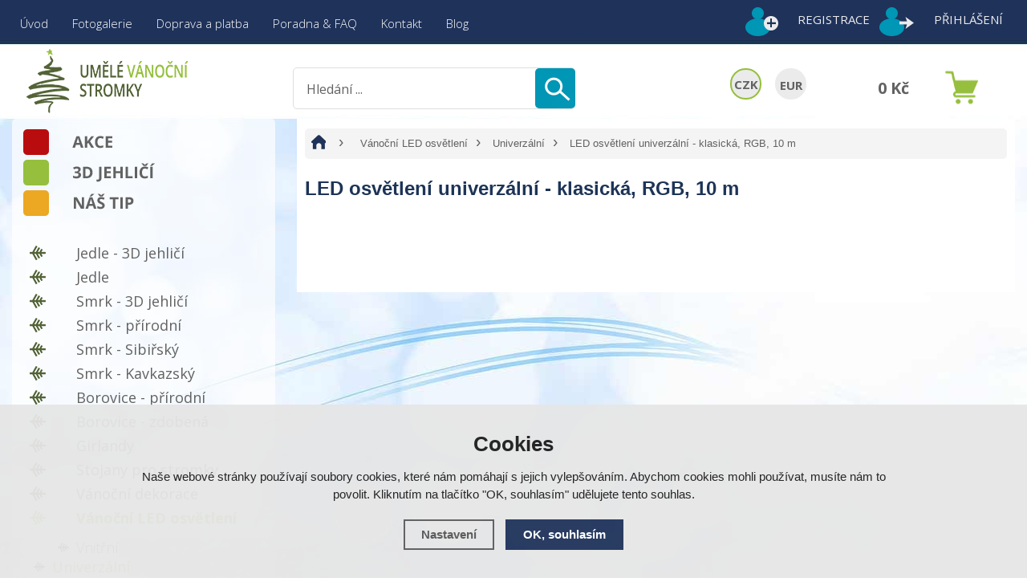

--- FILE ---
content_type: text/html; charset=utf-8
request_url: https://www.umele-vanocni-stromky.cz/p/led-osvetleni-univerzalni-klasicka-rgb-10m/
body_size: 7553
content:
<!doctype html>
<html lang="cs" dir="ltr">
<head>
  <meta charset="utf-8">
  
<meta name="robots" content="index, follow" /><link rel="canonical" href="https://www.umele-vanocni-stromky.cz/p/led-osvetleni-univerzalni-klasicka-rgb-10m/" />  <script type="text/javascript" src="/scripts/font.js"></script><link rel="stylesheet" type="text/css" href="/css/font.css" media="screen,handheld,projection" />  <meta name="author" content="Shopion.cz" lang="cs" />
  <link rel="stylesheet" type="text/css" href="/css/screen.css?v=1769640918" media="screen,handheld,projection" />
  <script type="text/javascript" src="/scripts/jquery.js"></script>
  <script type="text/javascript" src="/scripts/jquery-ui.min.js"></script>
  <script type="text/javascript" src="/scripts/funkce.js?v=1.1"></script>
  <title>LED osvětlení univerzální - klasická, RGB, 10 m | POLAMP</title>
  <meta name="description" content='LED osvětlení univerzální - klasická, RGB, 10 m od POLAMP z kategorie Vánoční LED osvětlení (Univerzální) koupíte v e-shopu Umělé vánoční stromky' />
  <meta name="keywords" content='' />
<script type="text/javascript" src="https://www.umele-vanocni-stromky.cz/scripts/funkce_detail.js"></script><script type='text/javascript' src='/scripts/funkce_paging.js'></script>  <link rel='alternate' type='application/rss+xml' href='/rss' />
  <link rel='stylesheet' type='text/css' href='/css/print.css' media='print' />
  <link href='/css/dropdown2.css' media='screen' rel='stylesheet' type='text/css' />
  <script type='text/javascript' src='/scripts/ajax_validator/messages_front.js'></script>
  <!--[if !IE 8]><!--><!--[if !IE 7]><!--><link rel='stylesheet' href='/css/inputs/radio_checkbox.css' /><!--<![endif]--><!--<![endif]-->
  <link rel="icon" href="/userfiles/tmp/favicon.png" type="image/x-icon">  <link rel="stylesheet" href="/scripts/highslide/highslide.css" media="all" />
  <script type="text/javascript" src="/scripts/highslide/highslide-full.js?v=1769640918"></script>  <script type="text/javascript">
    if (hs.addSlideshow) hs.addSlideshow({slideshowGroup: 'gallery',repeat: false});
    if (hs.addSlideshow) hs.addSlideshow({slideshowGroup: 'gallery2',repeat: false});
  </script>
    <meta name='viewport' content='width=device-width, initial-scale=1.0'>
    <link rel='stylesheet' type='text/css' href='/css/responsive.css?v=1769640918' media='all' />
    <script type='text/javascript' src='/scripts/responsive.js'></script>
    <link rel="preconnect" href="https://fonts.gstatic.com">
<link href="https://fonts.googleapis.com/css2?family=Open+Sans:wght@400;600;700;800&display=swap" rel="stylesheet">

<meta name="google-site-verification" content="UQ1orkelO1t9O-78s7gglZ-KKcGAOCGCiL8gBRzXYZ4" />

<!-- Facebook overeni domeny -->
<meta name="facebook-domain-verification" content="xb3srttwv70js28qdtu4hne3jwutv4" />
<!-- End Facebook overeni domeny -->

<!-- Smartsupp Live Chat script -->
<script type="text/javascript">
var _smartsupp = _smartsupp || {};
_smartsupp.key = 'a8c671c1f4861ad91e5aba612126655809f5a1d5';
window.smartsupp||(function(d) {
  var s,c,o=smartsupp=function(){ o._.push(arguments)};o._=[];
  s=d.getElementsByTagName('script')[0];c=d.createElement('script');
  c.type='text/javascript';c.charset='utf-8';c.async=true;
  c.src='https://www.smartsuppchat.com/loader.js?';s.parentNode.insertBefore(c,s);
})(document);
</script>
<noscript> Powered by <a href=“https://www.smartsupp.com” target=“_blank”>Smartsupp</a></noscript><!-- Global site tag (gtag.js) - Google Analytics -->
  <script async src="https://www.googletagmanager.com/gtag/js?id=UA-26870227-1"></script>
  <script>
    window.dataLayer = window.dataLayer || [];
    function gtag(){dataLayer.push(arguments);}
    gtag("consent", "default", {
      "ad_storage":"denied",
      "analytics_storage":"denied",
      "ad_personalization":"denied",
      "ad_user_data":"denied",
      "personalization_storage":"denied"
    });
    gtag('js', new Date());
    gtag('config', 'UA-26870227-1', { 'cookie_flags': 'SameSite=None;Secure'});
    gtag('config', 'AW-978328582', { 'cookie_flags': 'SameSite=None;Secure'});
  </script><script>
      gtag('event', 'view_item', {
        'ecomm_prodid': "209",
        'ecomm_totalvalue': 412.4,
        'ecomm_pagetype': "Product",
        'currency': 'CZK', 
        'value': 412.4,
        "items": [
          {
            "item_id": "209",
            "item_name": "LED osvětlení univerzální - klasická, RGB, 10 m",
            "item_brand": "POLAMP",
            "item_category": "Vánoční LED osvětlení",
            "item_category2": "Univerzální",
            "item_category3": "",
            "item_category4": "",
            
            "price": 412.4 
          }
        ]
      });
      </script></head>
<body>
<!-- Custom Audience Pixel Code -->
<script>
!function(f,b,e,v,n,t,s){if(f.fbq)return;n=f.fbq=function(){n.callMethod?
n.callMethod.apply(n,arguments):n.queue.push(arguments)};if(!f._fbq)f._fbq=n;
n.push=n;n.loaded=!0;n.version='2.0';n.queue=[];t=b.createElement(e);t.async=!0;
t.src=v;s=b.getElementsByTagName(e)[0];s.parentNode.insertBefore(t,s)}(window,
document,'script','//connect.facebook.net/en_US/fbevents.js'); 
fbq('consent', 'revoke');
fbq('init', '611802082255651');
fbq('track', 'PageView');
</script>
<noscript><img height="1" width="1" style="display:none" src="https://www.facebook.com/tr?id=611802082255651&ev=PageView&noscript=1" /></noscript>
  
<div id="wrap_body"><div class="wrap_body whit"><div id="wrap"><div id="naseptavacDiv"></div>
<div class="highslide-html-content" id="hs_body"><div class="highslide-body"></div></div>
<div id="header">
<div id="over_desktop"><a title="Umělé vánoční stromky" href="/"></a></div>
<div id="over"><a title="Umělé vánoční stromky" href="/"><img src="/images/logo_mobile.png" /></a></div>  
<div id="search">
<form onsubmit="if ($('#phrase').val() == '') {inlineMsg2('phrase','Zadejte hledanou frázi.',2);return false;}" method="get" action="/vyhledavani/" id="searchform"><table><tr><td>
<input type="text" class="input_search" value="Hledání ..." name="phrase" id="phrase" onfocus="clearInputText('Hledání ...', 'phrase')" onblur="clearInputText('Hledání ...', 'phrase')" /> 
</td><td class="left"><input type="submit" class="submit_search" value="" name="searching" /></td>
</tr></table></form>
</div>
<span id="r_search"></span><span id="r_login"></span><span id="r_menu"></span>  
<div id="navigace">
<ul class="dropdown">
<li ><a href="/" title="Úvod">Úvod</a><span class="separator"></span></li><li ><a href="https://www.nolshops.cz/fotogalerie/" title="Fotogalerie">Fotogalerie</a><span class="separator"></span></li><li ><a href="/doprava-a-platba/" title="Doprava a platba">Doprava a platba</a><span class="separator"></span></li><li ><a href="/faq/" title="Poradna & FAQ">Poradna & FAQ</a><span class="separator"></span></li><li ><a href="/kontakt/" title="Kontakt">Kontakt</a><span class="separator"></span></li><li ><a href="/blog/" title="Blog">Blog</a><ul><li><a href="/vyhody-umelych-vanocnich-stromku/" title="Výhody umělých vánočních stromků">Výhody umělých vánočních stromků</a></li><li><a href="/zdobeni-vanocniho-stromku-trendy-2024/" title="Zdobení vánočního stromku: Trendy 2024">Zdobení vánočního stromku: Trendy 2024</a></li><li><a href="/5-mytu-umele-stromky/" title="5 mýtů o umělých stromcích">5 mýtů o umělých stromcích</a></li></ul></li></ul></div>
<div id="login" class="wide"><p><a title="Registrace" href="/registrace">Registrace</a><a id="logbtn" onclick="return hs.htmlExpand(this, { objectType: 'ajax'});" href="https://www.umele-vanocni-stromky.cz/pages/login_quick.php" title="Přihlášení">Přihlášení</a></p></div>

<div id="basketbox">
<div id="curren">
<span><a href="https://www.umele-vanocni-stromky.cz/mena/czk/" title="Kč" class="act">CZK</a>
<a href="https://www.umele-vanocni-stromky.cz/mena/eur/" title="EUR">EUR</a></span></div>
<div id="basket">
<p><a href="/nakupni-kosik/" title="Přejít do košíku">
  <span id="basket_cena">0 Kč</span>
  </a></p></div>
</div>
</div>
<div id="content_block" class="cb">
<div id="main">
<div class="content_right">
<div class="content">
<nav><p class="nav"><a class="home" href="/" title="Umělé vánoční stromky"></a><a class="normal" title="Vánoční LED osvětlení" href="/vanocni-led-osvetleni/">Vánoční LED osvětlení</a>
          <a class="normal bl" title="Univerzální" href="/vanocni-led-osvetleni/univerzalni/">Univerzální</a>
          
          
          <span class="l">LED osvětlení univerzální - klasická, RGB, 10 m</span></p></nav><div class="clear"></div><script type="text/javascript">
  jQuery(document).ready(function(){
    jQuery("#thephoto").fadeIn(500);
  }); 
  </script><div itemscope itemtype="http://schema.org/Product"><div class="navigace_back"><h1 itemprop="name" class="d">LED osvětlení univerzální - klasická, RGB, 10 m</h1>
    </div><p class="color">Zvolený produkt neexistuje.</p></div></div></div>
<div id="left"><div class="box"><div class="main">
<div class="list_labels"><p><a class="label_1" href="/katalog/akce/" title="Akce"></a><a class="label_7" href="/katalog/3d-jehlici/" title="3D jehličí"></a><a class="label_4" href="/katalog/doporucujeme/" title="Doporučujeme"></a></p></div><div class="clear"></div></div></div>
<div class="box"><div class="main shad">
<ul>
<li class="noselected"><a href="/jedle-premium-pe/" title='Jedle - 3D jehličí'><span>Jedle - 3D jehličí</span></a></li><li class="noselected"><a href="/jedle/" title='Jedle'><span>Jedle</span></a></li><li class="noselected"><a href="/smrk-premium-pe/" title='Smrk - 3D jehličí'><span>Smrk - 3D jehličí</span></a></li><li class="noselected"><a href="/smrk-prirodni/" title='Smrk - přírodní'><span>Smrk - přírodní</span></a></li><li class="noselected"><a href="/smrk-sibirsky/" title='Smrk - Sibiřský'><span>Smrk - Sibiřský</span></a></li><li class="noselected"><a href="/smrk-kavkazsky/" title='Smrk - Kavkazský'><span>Smrk - Kavkazský</span></a></li><li class="noselected"><a href="/borovice-prirodni/" title='Borovice - přírodní'><span>Borovice - přírodní</span></a></li><li class="noselected"><a href="/borovice-zdobena/" title='Borovice - zdobená'><span>Borovice - zdobená</span></a></li><li class="noselected"><a href="/girlandy-vence/" title='Girlandy'><span>Girlandy</span></a></li><li class="noselected"><a href="/stojany-pro-stromky/" title='Stojany pro stromky'><span>Stojany pro stromky</span></a></li><li class="noselected"><a href="/vanocni-dekorace/" title='Vánoční dekorace'><span>Vánoční dekorace</span></a></li><li class="selected"><a href="/vanocni-led-osvetleni/" title='Vánoční LED osvětlení'><span>Vánoční LED osvětlení</span></a></li><li class="detail first"><a class="nochoosed" href="/vanocni-led-osvetleni/vnitrni/" title='Vnitřní'><span>Vnitřní</span></a></li><li class="detail"><a class="choosed" href="/vanocni-led-osvetleni/univerzalni/" title='Univerzální'><span>Univerzální</span></a></li><li class="detail last"><a class="nochoosed" href="/vanocni-led-osvetleni/venkovni/" title='Venkovní'><span>Venkovní</span></a></li></ul><div class="clear"></div>
</div>
<div class="clear"></div>
</div>
<div class="nomobile"><div class="banners first"><div id="showHeurekaBadgeHere-12"></div><script type="text/javascript">
//<![CDATA[
var _hwq = _hwq || [];
    _hwq.push(['setKey', 'BBCC4944F85EB312CB0860F40F588C06']);_hwq.push(['showWidget', '12', '21400', 'Umělé vánoční stromky', 'umele-vanocni-stromky-cz']);(function() {
    var ho = document.createElement('script'); ho.type = 'text/javascript'; ho.async = true;
    ho.src = 'https://cz.im9.cz/direct/i/gjs.php?n=wdgt&sak=BBCC4944F85EB312CB0860F40F588C06';
    var s = document.getElementsByTagName('script')[0]; s.parentNode.insertBefore(ho, s);
})();
//]]>
</script></div><div class="banners"><p><a href="https://www.detskedrevenehracky.cz" target="_blank"><img style="margin-bottom: 3rem; border-radius: 10px;" src="/userfiles/image/obchod-hracky.jpg" alt="E-shop s dětskými hračkami" width="200" height="225" /></a></p></div><div class="banners"><script src="https://apis.google.com/js/platform.js?onload=renderBadge" async defer></script>

<script>
  window.renderBadge = function() {
    var ratingBadgeContainer = document.createElement("div");
    document.body.appendChild(ratingBadgeContainer);
    window.gapi.load('ratingbadge', function() {
      window.gapi.ratingbadge.render(ratingBadgeContainer, {"merchant_id": 106432307, "position": "INLINE"});
    });
  }
</script>
<!-- BEGIN Kód jazyka GCR -->
<script>
  window.___gcfg = {
    lang: 'cs'
  };
</script>
<!-- END Kód jazyka GCR -->

<g:ratingbadge merchant_id=106432307></g:ratingbadge>​</div><div class="clear"></div></div></div>
<div class="clear"></div><div class="clear"></div></div></div><div class="clear"></div></div><div class="clear"></div></div></div><div id="foo"><div id="footerbody"><div id="fbody"><div class="fbody"><div id="footer"><div class="clear"></div><div id="f"><p class="tel">725 155 166</p><p class="mail">obchod@umele-vanocni-stromky.cz</p><div class="open"><p class="perex ">Provozní doba</p>
<table>
<tbody>
<tr>
<td>Po - Pá</td>
<td class="right">8:00 - 17:00</td>
</tr>
<tr>
<td>So - Ne</td>
<td class="right">ZAVŘENO</td>
</tr>
</tbody>
</table>
<p> </p>
<p> </p>
<p><a title="Ověřeno zákazníky umele-vanocni-stromky.cz" href="https://obchody.heureka.cz/umele-vanocni-stromky-cz/recenze/" target="_blank" rel="noopener"><img src="/userfiles/image/overeno-zakazniky-uvs.png" alt="" width="76" height="76" /></a></p></div><div class="f_box1"><p class="perex">Novinky e-mailem</p>
<div class="nwsl_div"><form action="https://www.umele-vanocni-stromky.cz/pages/exec.php" onsubmit="return validate_email(this)" id="newsletter_form" method="post">
<table><tr><td class="left"><input class="input_newsletter" type="email" value="" name="email_news" id="email_news" /><input type="text" name="noval" class="displaynone" value="" /> 
</td><td class="left"><input type="submit" class="submit_newsletter" value="" name="zasilat_novinky_emailem" /></td>
</tr></table><p><br />V případě zájmu o zasílání novinek zadejte svou e-mailovou adresu.</p></form></div>
</div>
<div class="f_box2"><p class="perex">Informace</p><p><a href="/registrace/" title='Registrace'>Registrace</a><a href="/obchodni-podminky/" title='Obchodní podmínky'>Obchodní podmínky</a><a href="/navod-na-pouziti/" title='Návod na montáž stromků'>Návod na montáž stromků</a><a href="/chyby-sestavovani/" title='Chyby při sestavování stromků'>Chyby při sestavování stromků</a><a href="/velkoobchod/" title='Velkoobchodní spolupráce'>Velkoobchodní spolupráce</a><a href="/vymena-zbozi/" title='Výměna zboží'>Výměna zboží</a><a href="/vraceni-zbozi/" title='Vrácení zboží'>Vrácení zboží</a><a href="/reklamace/" title='Reklamace'>Reklamace</a><a href="/reklamacni-rad/" title='Reklamační řád'>Reklamační řád</a><a href="/vop-b2b/" title='VOP B2B'>VOP B2B</a></p></div>
<div class="f_box3"><p class="perex">Kontakty</p><p><strong>NOL Shops, s.r.o.</strong></p>
<p>Konská 197</p>
<p>739 61   Třinec</p></div><div class="clear"></div><div class="f2"><p>
<span class="left"><a href="/mapa-stranek/" title="Mapa stránek">Mapa stránek</a> | &copy; 2014 - 2026 <a href="/" title="Umělé vánoční stromky">Umělé vánoční stromky</a></span>
<a class="vortex" title="Tvorba webdesignu" href="https://www.seo-telos.cz"><img src="/images/seo-telos-logo.png" alt="Seo-telos.cz" /></a>
<a class="shopion" title="Tvorba moderních e-shopů na míru" href="http://www.shopion.cz"><img src="/images/shopion-logo.png" alt="Moderní e-shopy Shopion" /></a></p><p class="clear links"></p></div></div></div></div></div></div><div class="clear"></div></div><script>
fbq('track', 'ViewContent', {
'content_type':'product','currency':'CZK','content_name':'LED osvětlení univerzální - klasická, RGB, 10 m','content_ids':'209','value':'412.4'}, {eventID: ''});
</script>
<script src="https://apis.google.com/js/platform.js" async defer></script>​



<script>
document.addEventListener('DOMContentLoaded', () => {
    // Najdi všechny produkty
    const products = document.querySelectorAll('.top_left');

    // Pro každý produkt kontroluj, zda obsahuje štítek s třídou "l4"
    products.forEach(product => {
        if (product.querySelector('.label.lfreepost')) {
            // Pokud obsahuje štítek "l4", přidáme zvýrazňující třídu
            product.classList.add('highlightbox');
        }
    });
});
</script>





<link rel="stylesheet" href="/js/cookies-plugin/cookies-plugin.min.css" />
  <script src="/js/cookies-plugin/cookies-plugin.min.js"></script><div id="xx-cookies-plugin">
                <div style="display:none" id="cookies_config"></div>
        <span id="cp-show-button"><img src="/js/cookies-plugin/cookies.svg" alt="" /><span>Nastavení Cookies</span></span>
        <div class="cp-cover"></div>
        <div class="cp-content-wrap">
            <div class="cp-content">
                <div class="cp-title">Cookies</div>
                <p>Naše webové stránky používají soubory cookies, které nám pomáhají s jejich vylepšováním. Abychom cookies mohli používat, musíte nám to povolit. Kliknutím na tlačítko "OK, souhlasím" udělujete tento souhlas.</p>                <a href="#" class="cp-button" id="cp-show-settings">Nastavení</a>
                <a href="#" class="cp-button cp-button-ok cp-allow-all">OK, souhlasím</a>
                            </div>
        </div>
        <div id="cp-settings">
            <div class="cp-settings-container">
                <div>
                    <div class="cp-wrap-side">
                        <span class="cp-close">×</span>
                        <div class="cp-wrap">
                            <div class="cp-box">
                                <div class="cp-title-h2">Nastavení souborů cookies</div><div class="cp-p">
                                <p>Cookies jsou malé soubory, které webové stránky (i ty naše) ukládají ve Vašem webovém prohlížeči. Obsahy těchto souborů jsou vyměňovány mezi Vaším prohlížečem a našimi servery, případně se servery našich partnerů. Některé cookies potřebujeme, abychom webová stránka mohla správně fungovat, některé potřebujeme k marketingové a statistické analytice. Zde si můžete nastavit, které cookies budeme moci používat.</p>                                </div>
                            </div>
                          
                            <div class="cp-toggle-wrap">
                                  <div class="cp-toggle-title cp-ok">
                                      <div>Nezbytné cookies</div>
                                  </div>
                                  <div class="cp-box">
                                  
                                  
                                  
                                  <div class="cp-title-h3">Nezbytné cookies</div><div class="cp-p">Jedná se o technické soubory, které jsou nezbytné ke správnému chování našich webových stránek a všech jejich funkcí. Používají se mimo jiné k ukládání produktů v nákupním košíku, zobrazování produktů na přání, ovládání filtrů, osobního nastavení a také nastavení souhlasu s uživáním cookies. Pro tyto cookies není zapotřebí Váš souhlas a není možné jej ani odebrat.</div>
<div class="cp-title-h4">Ovlivňuje funkce:</div>
<ul>
<li>Konfigurační cookies</li>
</ul></div></div><div class="cp-toggle-wrap">
                                  <div class="cp-toggle-title">
                                      <div>Analytické cookies</div>
                                  </div>
                                  <div class="cp-box">
                                  
                                  <div class="cp-checkbox-wrap">Vypnuto
                                  <input type="checkbox" class="cp-cookie-data" id="cpAnalytics" />
                                  <label for="cpAnalytics">Toggle</label>Zapnuto</div>
                                  
                                  <div class="cp-title-h3">Analytické cookies</div><div class="cp-p">Analytické cookies nám umožňují měření výkonu našeho webu a našich reklamních kampaní. Jejich pomocí určujeme počet návštěv a zdroje návštěv našich internetových stránek. Data získaná pomocí těchto cookies zpracováváme souhrnně, bez použití identifikátorů, které ukazují na konkrétní uživatelé našeho webu. Pokud vypnete používání analytických cookies ve vztahu k Vaší návštěvě, ztrácíme možnost analýzy výkonu a optimalizace našich opatření.</div>
<div class="cp-title-h4">Ovlivňuje funkce:</div>
<ul>
<li>Google Analytics - analytická návštěvnost</li>
</ul></div></div><div class="cp-toggle-wrap">
                                  <div class="cp-toggle-title">
                                      <div>Marketingové cookies</div>
                                  </div>
                                  <div class="cp-box">
                                  
                                  <div class="cp-checkbox-wrap">Vypnuto
                                  <input type="checkbox" class="cp-cookie-data" id="cpMarketing" />
                                  <label for="cpMarketing">Toggle</label>Zapnuto</div>
                                  
                                  <div class="cp-title-h3">Marketingové cookies</div><div class="cp-p">Marketingové (reklamní) cookies používáme my nebo naši partneři, abychom Vám mohli zobrazit vhodné obsahy nebo reklamy jak na našich stránkách, tak na stránkách třetích subjektů. Díky tomu můžeme vytvářet profily založené na Vašich zájmech, tak zvané pseudonymizované profily. Na základě těchto informací není zpravidla možná bezprostřední identifikace Vaší osoby, protože jsou používány pouze pseudonymizované údaje. Pokud nevyjádříte souhlas, nebudete příjemcem obsahů a reklam přizpůsobených Vašim zájmům.</div>
<div class="cp-title-h4">Ovlivňuje funkce:</div>
<ul>
<li>Google Ads</li>
<li>Sklik</li>
<li>Facebook ads</li>
</ul></div></div><div class="cp-toggle-wrap">
                                  <div class="cp-toggle-title">
                                      <div>Nezatříděné cookies</div>
                                  </div>
                                  <div class="cp-box">
                                  
                                  <div class="cp-checkbox-wrap">Vypnuto
                                  <input type="checkbox" class="cp-cookie-data" id="cpNoclass" />
                                  <label for="cpNoclass">Toggle</label>Zapnuto</div>
                                  
                                  <div class="cp-title-h3">Nezatříděné cookies</div></div></div>
                            <div class="cp-box">
                                <div class="cp-buttons">
                                    <a href="#" class="cp-button cp-button-ok cp-save">Uložit nastavení</a>
                                    <a href="#" class="cp-button cp-button-ok cp-allow-all">Souhlasím s použitím všech cookies</a>
                                </div>
                                <p class="center" style="margin-top:20px">Souhlas můžete odmítnout <a href="#" class="cp-deny-all">zde</a>.</p>                            </div>
                        </div>
                    </div>
                </div>
            </div>
        </div>
    </div><link rel="stylesheet" href="/scripts/fancybox/jquery.fancybox.min.css" />
  <script src="/scripts/fancybox/jquery.fancybox.min.js"></script><script src="/scripts/neat-tooltip.js"></script>
</body>
</html>


--- FILE ---
content_type: text/html; charset=utf-8
request_url: https://accounts.google.com/o/oauth2/postmessageRelay?parent=https%3A%2F%2Fwww.umele-vanocni-stromky.cz&jsh=m%3B%2F_%2Fscs%2Fabc-static%2F_%2Fjs%2Fk%3Dgapi.lb.en.2kN9-TZiXrM.O%2Fd%3D1%2Frs%3DAHpOoo_B4hu0FeWRuWHfxnZ3V0WubwN7Qw%2Fm%3D__features__
body_size: 160
content:
<!DOCTYPE html><html><head><title></title><meta http-equiv="content-type" content="text/html; charset=utf-8"><meta http-equiv="X-UA-Compatible" content="IE=edge"><meta name="viewport" content="width=device-width, initial-scale=1, minimum-scale=1, maximum-scale=1, user-scalable=0"><script src='https://ssl.gstatic.com/accounts/o/2580342461-postmessagerelay.js' nonce="gur-_mrSUoG_kdKli8JDNw"></script></head><body><script type="text/javascript" src="https://apis.google.com/js/rpc:shindig_random.js?onload=init" nonce="gur-_mrSUoG_kdKli8JDNw"></script></body></html>

--- FILE ---
content_type: text/css
request_url: https://www.umele-vanocni-stromky.cz/css/screen.css?v=1769640918
body_size: 16306
content:
* {
	padding: 0;
	margin: 0;
}
input[type="submit"] {
	-webkit-appearance: none;
}
body {
	font: 15px Arial, Helvetica, sans-serif, "Calibri";
	color: #626262;
        background-image: url(../images/body-footer-bg.jpg);
        background-repeat: no-repeat;
        background-position: 0 99%;
	
}
.navigace_desc p, .detail_description p, .homepage p {
  padding-bottom:15px;
}
#header a, .menu a, .top_left a, .newone a, #footer a, #left a, #naseptavacDiv p a, .navigace_back2 a, .width_285 a, .paging_footer a,
.bodyline a, a.big.normal, .bannys a {
  text-decoration:none;
}
form#producers_main_form {padding:10px}
div.param_half {
    width: 45% !important;
    display: inline-block;
    margin: 0;
    padding: 0;
    text-align: left !important;
    float: left !important;
    padding-left: 15px;
}

/* ------------------ Poziční bloky - obsah, sloupce--------------------*/

#wrap {
    margin: 0 auto;
    max-width: 1500px;
    padding: 0 15px;
}
#wrap_body {
    background: transparent url(../images/body-bg.jpg) no-repeat 0 0;   
}
#content_block {
	max-width: 1500px;
	float: left;
        width: 100%;
}
#content_block.home {
	background:transparent;
}
#main {
    float: left;
    max-width: 1500px;
    padding-top: 0px;
    width: 100%;
}
.content_right {
    float: right;
    width: 73%;
    display: block;
    max-width: 1150px;
    background-color: #fff;
    padding: 0 15px;
}
.content {
    float: right;
    width: 100%;
    display: block;
    padding: 8px 0;
    line-height: 1.5;
    min-height: 200px;
}
#content_block.fll .content_right, #content_block.fll .content_right .content {
    width: 97%;
    padding: 0 1rem;
    max-width: 1500px;
}
#content_block.home .content {
  padding:0;
}
.content ul, .content ol {
	margin-left: 20px;
}
#left {
	float: left;
	width: 24.5%;
}

#left a:hover {
  color:#536336;
}
/* ------------------ Hlavička --------------------*/
#header {
	height: 148px;
	width: 100%;
        display: flex;
        flex-direction: row;
        flex-wrap: wrap;
}
#banner_box{
	position:absolute;  
  top: 244px; 
  margin-left: -240px;  
  z-index: 10;
}
#header #over a img {
	display: none;
}
div#over_desktop {
    order: 3;
    width: 35%;
    flex: 0 35%;
}

#header #over_desktop a {
	display: block;
	position: absolute;
	top: 55px;
	width: 245px;
	height: 88px;
	margin-left: 0px;
	background: url(../images/logo-UVS.png) no-repeat;
}
#header #basketbox {
    position: relative;
    width: 35%;
    height: 50px;
    font-family: 'Open Sans', sans-serif;
    display: inline-flex;
    float: right;
    order: 5;
    flex: 0 35%;
    justify-content: flex-end;
    margin: auto;
}
#header #basket p a {
	width: 100px;
	height: 50px;
	text-align: center;
	line-height: 50px;
	padding-right: 65px;
	display: block;
	font-size: 110%;
	font-weight: normal;
	color: #623e97;
        background: url(../images/basket.png) no-repeat right;
}
#header #basket a:hover {
	background: url(../images/basket-hover.png) no-repeat right;
}
#header #basket p a #basket_cena {
  float:left;
  width:100px;
  text-align:center;
	color: #626262;
	font-size: 120%;
	font-weight: bold;
}
}
#header #curren {
    width: 100px;
    display: inline-flex;
    height: 47px;
    margin-top: 2px;
    margin-left: 8px;
    line-height: 33px;
    overflow: hidden;
    float: right;
    order: 1;
}
#header #curren a {
    width: 44px;
    height: 44px;
    line-height: 47px;
    display: block;
    float: left;
    font-weight: bold;
    font-size: 110%;
    color: #626262;
    text-align: center;
    margin-right: 2px;
    border: 2px solid #ebebeb;
    border-radius: 100%;
    background-color: #ebebeb;
    margin-left: 15px;
}
#header #curren a.act, #header #curren a:hover {
    color: #626262;
    border: 2px solid #95bf3d;
    border-radius: 100%;
    height: 44px;
    width: 44px;
    display: flex;
    flex-direction: column;
    justify-content: center;
    background-color: #ebebeb;
}
div#basket {
    order: 2;
    padding-left: 3.5rem;
}
#header #login {
    line-height: 48px;
    height: 48px;
    width: auto;
    font-family: 'Open Sans', sans-serif;
    padding-left: 10px;
    order: 2;
    flex: 0 37%;
    display: inline-flex;
    justify-content: flex-end;
}
#header #login a {
    height: 48px;
    display: inline-flex;
    width: 90px;
    padding-left: 80px;
    text-align: left;
    font-weight: normal;
    text-transform: uppercase;
    color: #ebebeb;
   
}

#login a:first-child {
    background: url(../images/register.png) no-repeat 4px 3px;
}
a#logbtn {
    background: url(../images/login.png) no-repeat 4px 3px;
}

#header #login a:hover {
    color: #0096b5;
}
#header #search {
    width: 28%;
    height: 50px;
    background-color: #ffff;
    border-radius: 5px;
    border: 1px solid #dedede;
    order: 4;
    flex: 0 28%;
    margin: auto;
}
.input_search[type="text"] {
    position: relative;
    width: 100%;
    height: 45px;
    line-height: 45px;
    padding-left: 15px;
    padding-top: 0;
    border: none;
    font-family: 'Open Sans', sans-serif;
    background: transparent;
    font-size: 16px;
    color: #626262;
    margin-top: 0;
    font-weight: normal;
    padding-bottom: 0;
}
.input_search[type="text"]:focus {
	background: transparent;
	border: none;
	color: #458c3d;
}
.submit_search[type="submit"] {
    position: relative;
    margin-top: -3px;
    width: 50px;
    height: 50px;
    background: none;
    cursor: pointer;
    border: none;
    background-color: #0096b5;
    background-image: url(../images/search-white.png);
    background-repeat: no-repeat;
    background-position: 50%;
    float: right;
    border-radius: 5px;
    margin-right: -2px;
    outline: none;

}

.submit_search[type="submit"]:hover {
    background: #8a8989;
    background-image: url(../images/search-white.png);
    background-repeat: no-repeat;
    background-position: 50%;
}
/* ------------------ NAVIGACE nahoře --------------------*/
#navigace {
    margin-left: 0px;
    padding-left: 0px;
    padding-right: 1rem;
    width: auto;
    height: 40px;
    order: 1;
    flex: 0 60%;
}
ul.dropdown {
    background-color: #ededed;
    border-radius: 0 0 40px 40px;
}
/* ------------------ MENU - kategorie a podkategorie zbozi --------------------*/
#left .box .main ul li {
	float: left;
	clear: both;
	width: 100%;
}
#left .box .main ul li a {
	display: block;
	float: left;
	width: 100%;
	font-weight: normal;
	font-family: 'Open Sans', sans-serif;
	font-size: 120%;
}
#left .box .main.shad ul li a {
	width: 315px;
	margin-left:10px;
	line-height: 20px;
	padding:5px 0;
	-o-border-radius: 15px;
	-moz-border-radius: 15px;
	-webkit-border-radius: 15px;
	-ms-border-radius: 15px;
	border-radius: 15px;
}
#left .box .main ul li span {
	padding-left: 70px;
	display: block;
}
#left .box .main ul li.detail span {
	padding-left: 45px;
	display: block;
}
#left .box .main ul li.subdetail span {
	padding-left: 55px;
	display: block;
}
#left .box .main ul li.subsubdetail span {
	padding-left: 65px;
	display: block;
}
#left .box .main.shad ul li.detail span {
	padding-left: 40px;
	display: block;
}
#left .box .main.shad ul li.subdetail span {
	padding-left: 45px;
	display: block;
}
#left .box .main.shad ul li.subsubdetail span {
	padding-left: 60px;
	display: block;
}
#left .box .main.shad li a:hover {
	text-decoration: none;
	color: #357c2e;
	background: url(../images/item_over.png) no-repeat 10px center;
}
#left .box .main a.choosed, #left .box .main ul li.selected a {
	text-decoration: none;
}
#left .box .main li {
	list-style-type: none;
}
#left .box .main.shad ul li.selected a {
	background: url(../images/item-over.png) no-repeat 10px center;
	
}
#left .box .main ul li.selected a {
    text-decoration: none;
    color: #95bf3d;
    font-weight: bold;
}
#left .box .main.shad ul li.noselected a {
	background: url(../images/item.png) no-repeat 10px center;
}
#left .box .main ul li.detail a:hover, #left .box .main ul li.subdetail a:hover, #left .box .main ul li.subsubdetail a:hover,
#left .box .main.shad ul li.detail a:hover, #left .box .main.shad ul li.subdetail a:hover, #left .box .main.shad ul li.subsubdetail a:hover {
	text-decoration: none;
	color: #91a301;
	background:none !important;
}
#left .box .main ul li.noselected, #left .box .main ul li.detail, #left .box .main ul li.subdetail, #left .box .main ul li.subsubdetail {
	list-style-type: none;
}
#left .box .main ul li.detail span {
	background: #d7f8fe url(../images/item-small.png) no-repeat 15px center;
}
#left .box .main ul li.subdetail span {
	background: #d7f8fe url(../images/item-small.png) no-repeat 30px center;
}
#left .box .main.shad ul li.detail span {
	background: #fff url(../images/item-small.png) no-repeat 15px center;
}
#left .box .main.shad ul li.subdetail span {
	background: #fff url(../images/item-small.png) no-repeat 30px center;
}
#left .box .main ul li.subsubdetail span {
	background: none;
}
#left .box .main li.detail a, #left .box .main li.subdetail a, #left .box .main li.subsubdetail a {
	display: block;
	float: left;
	width: 100%;
	font-size: 120%;
	padding: 0 !important;
	line-height: 24px !important;
	font-weight: normal;
}
#left .box .main li.subdetail a, #left .box .main li.subsubdetail a {
	font-size: 100%;
}
#left .box .main li a {
	color: #626262;
	-ms-transition: color 0.5s;
	transition: color 0.5s;
	-o-transition: color 0.5s;
	-moz-transition: color 0.5s;
	-webkit-transition: color 0.5s;
}
#left .box .main li a:hover {
	color: #357c2e;
	text-shadow: none;
}
#left .box .main li.detail a.choosed, #left .box .main li.subdetail a.choosed, #left .box .main li.subsubdetail a.choosed {
	color: #357c2e;
	font-weight: normal;
	background: #fff;
	text-shadow: none;
}
#left .box .main li.detail a.nochoosed, #left .box .main li.subdetail a.nochoosed, #left .box .main li.subsubdetail a.nochoosed {
	background: #fff;
	font-weight: 300;
	text-shadow: none;
}
#left .box .main.shad li.detail a.choosed, #left .box .main.shad li.subdetail a.choosed, #left .box .main.shad li.subsubdetail a.choosed {
	color: #357c2e;
	background: #fff;
}
#left .box .main.shad li.detail a.nochoosed, #left .box .main.shad li.subdetail a.nochoosed, #left .box .main.shad li.subsubdetail a.nochoosed {
	background: #fff;
        padding-left: 30px !important;
}
#left .box .main.shad li.detail a.choosed {
     color: #95bf3d;
}
#left .box .main li.detail.first, #left .box .main li.subdetail.first, #left .box .main li.subsubdetail.first {
	border-top: 10px solid #fff;
	display: block;
}
#left .box .main li.detail.last, #left .box .main li.subdetail.last, #left .box .main li.subsubdetail.last {
	border-bottom: 15px solid #fff;
	display: block;
}
#left .box .main.shad li.detail.first, #left .box .main.shad li.subdetail.first, #left .box .main.shad li.subsubdetail.first {
	border-top: 10px solid #fff;
	display: block;
}
#left .box .main.shad li.detail.last, #left .box .main.shad li.subdetail.last, #left .box .main.shad li.subsubdetail.last {
	border-bottom: 10px solid #fff;
	display: block;
}
#left .box .main {
	width: 93%;
	padding: 13px 0 5px 0;
	background: rgb(255 255 255 / 70%);
	-o-border-radius: 5px 5px 0 0;
	-moz-border-radius: 5px 5px 0 0;
	-webkit-border-radius: 5px 5px 0 0;
	-ms-border-radius: 5px 5px 0 0;
	border-radius: 5px 5px 0 0;
}
#left .box .main.shad {
	padding: 20px 0px;
	margin:0 0 25px 0;
	-o-border-radius: 0 0 5px 5px;
	-moz-border-radius: 0 0 5px 5px;
	-webkit-border-radius: 0 0 5px 5px;
	-ms-border-radius: 0 0 5px 5px;
	border-radius: 0 0 5px 5px;
}
#left .box .main.shad.norm {
	padding: 0px;
	background:#e6f6fc;
	margin:0px 0 25px 0;
	padding:15px;
	width:calc(100% - 30px);
  -webkit-box-shadow: none;
  -moz-box-shadow: none;
  box-shadow: none;
	-o-border-radius: 0 0 10px 10px;
	-moz-border-radius: 0 0 10px 10px;
	-webkit-border-radius: 0 0 10px 10px;
	-ms-border-radius: 0 0 10px 10px;
	border-radius: 0 0 10px 10px;
}
#left .box .main.green {
    padding-bottom: 20px;
    margin-bottom: 25px;
    -o-border-radius: 10px;
    -moz-border-radius: 10px;
    -webkit-border-radius: 10px;
    -ms-border-radius: 10px;
    border-radius: 5px;
    border: 2px solid #cecece;
}
#left .box .main.green select {
	-o-border-radius: 5px;
	-moz-border-radius: 5px;
	-webkit-border-radius: 5px;
	-ms-border-radius: 5px;
	border-radius: 5px;
	border:none;
	color:#324b64;
	width:200px;
}
#left .box .main.green form {
  margin-top:0px;
}
#left .box .main.green p.bold {
    color: #626262;
    font-weight: 800;
    font-family: 'Open Sans', sans-serif;
    font-size: 120%;
    margin-bottom: 10px;
    text-transform: uppercase;
}

.param_half label {
    color: #626262 !important;
}
.main.green select {
    margin: auto;
    display: block;
    border: 1px solid #dedede !important;
}

.table_detail {
	width: 100%;
	margin-top: 5px;
	clear: both;
}
.table_compare {
	float: left;
	width: 32%;
	border: none;
	margin: 6px 0 0 6px;
	background: white;
}
.table_detail tr td, .table_compare tr td {
	padding: 3px 6px;
	vertical-align: middle;
}.nomobile {
    padding-right: 20px;
    background-color: #fff;
    width: calc(100% - 45px);
}

.nomobile p.title {
    /* display: none; */
    color: #1f325a;
}


/* -------------Slider --------------------------------*/
.bx-wrapper .bx-pager, .bx-wrapper .bx-controls-auto {
    position: relative !important;
    display: block !important;
    height: 14px !important;
    bottom: 0 !important;
}

/* -------------------Home page ----------------------*/

.size-25 {
    display: inline-block;
    width: 24.5%;
    margin-bottom: 3rem;
    text-align: center;
    margin-top: 1rem;
}
.size-25 .title {
    border-radius: 0;
    color: #1d3457;
    font-weight: bold;
    display: flex;
    padding: 0;
    justify-content: center;
    font-size: 1.125rem;
    font-family: 'Open Sans', sans-serif;
    text-transform: uppercase;
}


.size-50 {
    
display: inline-block;
    width: 46%;
    padding: 1rem;
    text-align: justify;
    vertical-align: top;
}

.intro.size-50 img {
    width: inherit;
}
.intro.size-30 {
    display: inline-block;
    width: 25%;
    vertical-align: top;
    padding: 0 2rem 2rem;
}

.intro.size-70 {
    width: 65%;
    display: inline-block;
    padding: 0 1rem 2rem;
    vertical-align: top;
}

@keyframes pulse {
  0%, 100% {
    transform: scale(1); /* Normální velikost */
  }
  50% {
    transform: scale(1.2); /* Zvýšení velikosti na 150% */
  }
}

.pulse {
  animation: pulse 2s infinite; /* Animace běží donekonečna a trvá 2 sekundy */
}

/* Styly widgetu */
.widget {
    position: fixed;
    bottom: 130px;
    right: -3px;
    //background-color: #fdf6dd;
    background-color: #9a1507;
    //background-color: #121313;
    border-radius: 15px 0 0 15px;
    padding: 15px;
    display: flex;
    align-items: center;
    cursor: pointer;
    box-shadow: 0 4px 8px rgba(0, 0, 0, 0.2);
    transition: transform 0.3s ease;
    //border: 3px solid #e29d03;
    z-index: 99;
    flex-direction: column;
}

/*.widget:hover {
  transform: scale(1.05); pointer-events: none; /* Zamezí interakci s widgetem *

.widget-icon {
  width: 40px;
  height: 40px;
  margin-right: 10px;
}*/
.widget-text {
    font-family: 'Arial', sans-serif;
    font-size: 14px;
    //color: #fff;
    color: #f7ebba;
    margin: 0;
    //font-weight: bold;
    text-transform: uppercase;
    text-align: center;
    order: -1;
    padding: 0 0 10px;
}

/* Styly modálního okna */
.modal {
  display: none; /* Skryté ve výchozím stavu */
  position: fixed;
  z-index: 1000;
  left: 0;
  top: 0;
  width: 100%;
  height: 100%;
  background-color: rgba(0, 0, 0, 0.5);
  justify-content: center;
  align-items: center;
}

.modal-content {
  background-color: white;
  padding: 20px;
  border-radius: 10px;
  text-align: center;
  width: 300px;
}

.modal-content h2 {
  margin: 0;
  font-size: 24px;
  color: #e29d03;
}

.modal-content p {
  font-size: 16px;
  color: #333;
  margin-top: 10px;
}

.close {
  position: absolute;
  top: 10px;
  right: 20px;
  font-size: 24px;
  cursor: pointer;
  color: #999;
}

.close:hover {
  color: #333;
}*/

/******************countdown****************/
#countdown {
            
    font-size: 1.25rem;
            
    padding: 10px;
            
    background-color: #007bff;
            
    color: white;
            
    border-radius: 5px;
            
    position: fixed;
            
    right: 0;
            
    bottom: 100px;
   
    pointer-events: none; /* Zamezí interakci s widgetem */    

}

#countdown {
    position: fixed;
    color: #fff;
    background-color: #4770c7;
    bottom: 90px;
    right: 0;
    padding: 0.5rem;
    font-size: 1.25rem;
}









.homepage h1.home {
    font-size: 1.5rem;
    font-family: 'Arial', Tahoma, sans-serif;
    text-align: center;
}

/* ------------------ Produkt box --------------------*/

.labelas {
    text-align: left;
    position: absolute;
    margin-top: 0px;
    cursor: pointer;
    z-index: 2;
}
#detail_photo .labelas {
    margin-top: 0;
    cursor: default;
    display: inline-block;
    position: relative;
    height: auto;
    width: auto;
}
.labels_detail {
	width: 100%;
	text-align: center;
	float: left;
	z-index: 1;
}
div#detail_photo .label {
    display: inline-block !important;
    width: auto;
    padding-right: 5px;
    float: left;
}
.labels_detail .label, .labels_detail .label_transport, .labels_detail .label_gift, .labels_detail .label_sale {
	float: left;
}
.label {
	height: 24px;
	overflow:hidden;
  -webkit-transition: all 0.5s ease;
  -moz-transition: all 0.5s ease;
  -o-transition: all 0.5s ease;
  transition: all 0.5s ease;	
  -o-border-radius: 5px;
  -moz-border-radius: 5px;
  -webkit-border-radius: 5px;
  -ms-border-radius: 5px;
  border-radius: 5px;
  margin-bottom:3px;
}
.label.l1.active {

}
.label.l2.active {

}
.label.l4.active {

}
.label.l7.active {

}
.label.lfreepost.active {

}
.label.active {

}
.label_transport, 

.label_gift {
	background: url(../images/freepost.png) no-repeat;
	height: 37px;
  width:91px;
	z-index: 1;
  position:absolute;
}

.label_gift {
  margin-top:40px;
	background: url(../images/freegift.png) no-repeat 0 center;
}


div#detail_photo .label_gift {
    margin-top: 0;
    background: url(../userfiles/image/icon-darek.png) no-repeat 0 center;
    height: 80px;
    width: 80px !important;
    float: left;
    display: block;
}
.top_left .label_gift {
    margin-top: 180px;
    margin-left: 190px;
    width: 60px;
    height: 60px;
    background-size: contain;
}

.top_left.highlightbox {
    background-color: rgb(211 228 254 / 63%);
    border-radius: 5px;
}


.img_thumb {
	height: 100%;
	width: 100%;
	display: block;
	text-align: center;
	margin-top: 10px;
	//margin-left: 10px;
}
.img_thumb img {
	height: 240px;
	width: 240px;
        padding: 5px;
}
#thephoto {
    background: white;
    float: inherit;
    width: auto;
  max-width:100%;
  height:auto;
    max-height: 500px;
    margin-bottom: 10px;
    -o-border-radius: 10px;
    -moz-border-radius: 10px;
    -webkit-border-radius: 10px;
    -ms-border-radius: 10px;
    border-radius: 10px;
    display: block;
    margin: auto auto 2rem;
}
.td_middle {
	vertical-align: middle;
}
.td_top {
	vertical-align: top;
}
.detail_description {
	text-align: justify;
	margin: 8px 0px 8px 0;
}
.description {
    display: flex;
    font-family: 'Open Sans', sans-serif;
    flex-direction: column;
}

.shippingpp {
    display: flex;
    flex-direction: initial;
}
.shippingpp img {
    display: flex;
    flex-direction: column;
    justify-content: center;
}
.title_pp {
    color: #0096b5;
    font-weight: bold;
    text-transform: uppercase;
}

span.text_pp {
    text-transform: none;
    color: #626262;
}


p.product_title a {
	padding: 4px 5px 0 5px;
	height: 46px;
	font-size: 16px;
	line-height: 22px;
	text-align: center;
	font-weight: normal;
	display: block;
	color: #1b5ea2;
	font-family: 'Open Sans', sans-serif;
	margin-top: 0px;
	overflow: hidden;
}
p.product_title a:hover {
	color: #113e6b;
}
p.store {
	height: 40px;
	line-height: 40px;
	color: #457d8f;
	text-align:left;
	font-family: 'Open Sans', sans-serif;
	font-weight: 300;
	font-size: 110%;
}

.category p.store, p.store {
    display: none;
}

p.store.onstock, p.store.noonstock {
  background:url(../images/onstock.png) no-repeat 0 14px;
 padding-left:20px;
}
p.store.noonstock {
  //background:url(../images/onstock_false.png) no-repeat 0 14px;
	background: none; font-size: 90%;
}
.top_content {
	display: block;
	width: 100%;
	height: auto;
	overflow: hidden;
	padding: 0;
	margin: 0 auto;
	
}
.top_left {
    display: block;
    width: 30%;
    text-align: justify;
    float: left;
    height: auto;
    margin-bottom: 20px;
    margin-right: 15px;
    max-width: 255px;
   padding-top: 5px;   padding-bottom: 5px;}
.top_left.i_2 {
	float:left;
}
tr.background_td td, tr.background_td2 td {
	background: #fff;
	padding: 4px;
}
tr.background_td2 td {
	background: #fbf9ff;
}
div.background_td, div.background_td2 {
	background: #fff;
	padding: 5px;
	margin-top: 2px;
	-o-border-radius: 5px 0 5px 0;
	-moz-border-radius: 5px 0 5px 0;
	-webkit-border-radius: 5px 0 5px 0;
	-ms-border-radius: 5px 0 5px 0;
	border-radius: 5px 0 5px 0;
}
div.background_td2 {
	background: #fbf9ff;
}
tr td.detail_desc {
	padding: 15px 5px;
	clear: both;
	text-align: justify
}

span[itemprop=name] {
    display: none;
}

/* ---------------kategorie -------------------------*/

.category .size-25 {
    margin-bottom: 0;
    margin-top: 0.5rem;
    vertical-align: top;
}

.category .size-25 img {
    float: left;
    width: 70px;
    height: auto;
}
.category .size-25 .title {
    font-size: 100%;
    height: auto;
    text-align: center;
    line-height: normal;
}
.category .size-25 p {
    text-align: left;
    line-height: normal;
    padding-top: 5px;
    justify-content: center;
    display: flex;
    flex-direction: column;
    align-items: center;
    align-content: center;
    padding-bottom: 1rem;
    text-align: center;
}
.category select {
    color: #626262;
    font-size: 100%;
}


/* ------------------ Ikony --------------------*/
.prices {
  margin-top:0px;
  height:90px;
  padding:0;
  overflow:hidden;
  display:Block;
}
.price, .price_orig {
    color: #1f325a;
    font-size: 24px;
    display: block;
    margin-top: 45px;
    font-weight: bold;
    text-align: center;
    padding-left: 15px;
}
.price_orig {
  font-size:13px;
  line-height:18px;
  color:#626262;
  clear:both;
	font-weight: bold;
  margin-top:2px;
}
.price.sml {
  margin-top:35px;
 color: #b90c0f;}
.price .smaller {
  font-size:12px;
  font-weight:300; color: #1f325a !important;
}
.price_orig span.del {
    position: absolute;
    width: 170px;
    height: 13px;
    margin-top: 4px;
    display: block;
    background: url(/images/del2.png) no-repeat 142px 0px;
}
.fl {
    padding: 5px 3px;
    margin: auto;
    display: flex;
    flex-direction: column;
    order: 1;
}
.fr {
    order: 2;
}
.dokosiku {
    height: 40px;
    width: 120px;
    padding: 0;
    overflow: hidden;
    border: none;
    cursor: pointer;
    outline: none;
    margin: auto;
    background: transparent;
    display: block;
}
a.dokosiku {
	line-height: 44px;
	width: 119px;
}
.dokosiku.disabled, .dokosiku.nosale {
    background-color: #ededed;
    color: #626262;
    font-weight: normal;
}

.dokosiku.disabled:hover, .dokosiku.nosale:hover {
    background-color: #ededed;
}

input.dokosiku {
    background-image: none !important;
    background-color: #5f7735;
    border-radius: 27px;
}
input.dokosiku:hover {
    background-color: #8a8989;
}
input[value="Do košíku"] {
    color: #fff;
    text-transform: uppercase;
    font-size: 100%;
    font-weight: bold;
}
.navigace_desc {
	margin: 15px 0;
}
.navigace_desc img {
    margin: 5px;
    height: auto;
}
img.categoryimage {
    width: 100%;
}
.navigace_back2 {
	line-height: 22px;
	margin: 5px 0;
	clear: both;
	text-align: left;
}
.navigace_back3 {
	margin: 0;
	line-height: 22px;
	font-size: 90%;
}
.navigace_back3 a {
	font-weight: normal
}
.filtr {
	display: inline;
	margin-left: 20px;
	margin-top: 40px;
}
.margin5 {
	height: 5px;
	width: 100%;
	display: block;
}
.header_select {
	width: 134px;
	margin-bottom: 4px;
}
.header_select2 {
	width: 92%;
	margin-bottom: 3px;
}
.header_input2 {
	width: 90%;
	margin-bottom: 3px;
}
.header_input3 {
	width: 85%;
	margin-bottom: 3px;
	text-align: right;
}
.header_box {
	padding: 0;
	width: 20%;
	float: left;
	text-align: left;
}
.header_box2 {
	padding: 0;
	width: 25%;
	float: left;
	text-align: left;
}
.header_box3 {
	padding: 0;
	width: 50%;
	float: left;
	text-align: left;
}
#filtr {
	margin: 5px 0 5px 0;
	text-align: right;
	cursor: pointer;
}
#filtr_box {
	overflow: hidden;
}
.navigace_back2 a {
    color: #1f325a;
    font-weight: normal;
    padding: 1px 5px;
    margin-right: 5px;
    margin-bottom: 4px;
    background: #e4f1c9;
    font-size: 100%;
    width: 170px;
    display: block;
    float: left;
    -o-border-radius: 5px;
    -moz-border-radius: 5px;
    -webkit-border-radius: 5px;
    -ms-border-radius: 5px;
    border-radius: 5px;
    -ms-transition: color 0.3s, background-color 0.3s, border 0.3s;
    transition: color 0.3s, background-color 0.3s, border 0.3s;
    -o-transition: color 0.3s, background-color 0.3s, border 0.3s;
    -moz-transition: color 0.3s, background-color 0.3s, border 0.3s;
    -webkit-transition: color 0.3s, background-color 0.3s, border 0.3s;
    text-align: center;
    padding-top: 5px;
    padding-bottom: 5px;
}
.navigace_back2 a.last {
	margin-right: 0;
	float: right;
}
.navigace_back2 a:hover {
    color: #fff;
    background: #1f325a;
}
.navigace_back2_left {
	float: left;
	display: block;
	padding-top: 5px;
}
.navigace_back2_right {
	float: right;
	display: block;
	padding-top: 5px;
}
.navigace_back a {
	color: #555;
}
.navigace_back h1 {
    padding-bottom: 10px;
    margin: 0;
}
.navigace_back h1.d {
	padding-bottom: 25px;
}
/* ------------------ Vlastnosti elementu --------------------*/
table {
	width: 100%;
}
th {
	padding: 0;
}
td {
	padding: 3px 1px;
	vertical-align: middle;
}
table, tr, td, th {
	border-collapse: collapse;
}
th:first-child {
	-o-border-radius: 10px 0 0 10px;
	-moz-border-radius: 10px 0 0 10px;
	-webkit-border-radius: 10px 0 0 10px;
	-ms-border-radius: 10px 0 0 10px;
	border-radius: 10px 0 0 10px;
}
th:last-child {
	-o-border-radius: 0 10px 10px 0;
	-moz-border-radius: 0 10px 10px 0;
	-webkit-border-radius: 0 10px 10px 0;
	-ms-border-radius: 0 10px 10px 0;
	border-radius: 0 10px 10px 0;
	display:block;
	height:45px;
}
th.td_xx, th.td_40 {
    font-size: 130%;
    font-family: 'Open Sans', sans-serif;
    font-weight: normal;
    color: #3e5873;
    text-transform: uppercase;
    height: 45px;
    line-height: 45px;
    background: #ededed;
}
input[type="text"], input[type="password"], input[type="tel"], input[type="email"], input[type="number"], select, textarea {
	border: 1px solid #9fc7ce;
	padding: 7px;
	font-size: 120%;
  outline: none;
	font-weight: normal;
	font-family: 'Open Sans', sans-serif;
	-o-border-radius: 4px;
	-moz-border-radius: 4px;
	-webkit-border-radius: 4px;
	-ms-border-radius: 4px;
	border-radius: 4px;
}
input[type='checkbox'], input[type='radio'] {
	border: none !important;
	padding: 1px;
}
input {
	padding: 5px;
	border: 1px solid #9fc7ce;
}
.input_noborder {
	background: transparent;
	color: #222;
	border: none;
	font-weight: bold;
}
.input_mini {
	width: 20px;
}
input.input_140 {
	width: 134px;
	margin-right: 5px;
}


textarea[name="poznamka"] {
    margin-top: 10px;
}
.submit_alert {
	border: none;
	font-size: 16px;
	background: url(../images/submit.png) repeat-x 0 center;
	height: 34px;
	line-height: 34px;
	padding: 0;
	width: 150px;
	cursor: pointer;
	display: block;
	text-decoration:none;
	color: #fff;
	font-weight: normal;
	margin: 0 auto;
	-o-border-radius: 6px;
	-moz-border-radius: 6px;
	-webkit-border-radius: 6px;
	-ms-border-radius: 6px;
	border-radius: 6px;
	font-family: 'Open Sans', sans-serif;
}
.submit_alert:hover {
	color: white;
}
.submit, a.submit, .spec {
    font-size: 16px;
    background-color: #5f7735;
    height: 30px;
    line-height: 30px;
    -o-border-radius: 5px;
    -moz-border-radius: 5px;
    -webkit-border-radius: 5px;
    -ms-border-radius: 5px;
    border-radius: 5px;
    width: 130px;
    padding: 0;
    font-family: 'Open Sans', sans-serif;
    background-image: none;
    text-transform: uppercase;
    color: #fff;
}
a.submit, a.submit:hover {
	display: block;
	text-decoration: none;
	font-size: 16px;
	color: #fff;
	-o-border-radius: 5px;
	-moz-border-radius: 5px;
	-webkit-border-radius: 5px;
	-ms-border-radius: 5px;
	border-radius: 5px;
	line-height: 30px;
	padding: 0px;
	text-align: center;
	font-weight: normal;
	font-family: 'Open Sans', sans-serif;
}
.submit:hover, a.submit:hover, .spec:hover {
    background-color: #545454;
}
span.submit, .spec {
	padding: 4px 7px;
	font-weight: normal;
	margin-right: 3px;
	background: url(../images/submit.png) repeat-x 0 center;
	font-size: 12px;
}
.spec {
	height: 20px;
	line-height: 20px;
	padding: 4px 4px;
}
.submit:hover, .submit_alert:hover, .spec:hover, .submit.bold {
    border: none;
    color: white;
}
a.special_submit {
    border: none;
    font-size: 18px;
    width: auto;
    background-color: #485a28;
    cursor: pointer;
    padding: 5px 35px;
    color: #fff;
    -o-border-radius: 6px;
    -moz-border-radius: 6px;
    -webkit-border-radius: 6px;
    -ms-border-radius: 6px;
    border-radius: 6px;
    text-decoration: none;
    display: block;
    text-shadow: none;
    font-family: 'Open Sans', sans-serif;
    font-weight: normal;
}
a.special_submit:hover {
	color: #fff;
	background-color: #8a8989;
	text-decoration: none;
}
.submit_light {
	background: #fff;
	font-size: 15px;
	cursor: pointer;
	color: #1ea5cf;
	border: none;
	-o-border-radius: 4px;
	-moz-border-radius: 4px;
	-webkit-border-radius: 4px;
	-ms-border-radius: 4px;
	border-radius: 4px;
	padding: 5px;
  margin-top:10px;
  border:2px solid #e4e9eb;
	font-family: 'Open Sans', sans-serif;
}
.submit_light:hover {
  border:2px solid #42cee3;
}
.submit_spec, .red_info, .green_info {
    border: none;
    font-family: 'Open Sans', sans-serif;
    height: 52px;
    color: #fff;
    display: block;
    text-align: left;
    float: right;
    text-decoration: none;
    font-size: 150%;
    text-transform: uppercase;
    line-height: 52px;
    width: auto;
    font-weight: normal;
    padding: 0 30px 0 30px;
    background-color: #5f7735;
    -o-border-radius: 10px;
    -moz-border-radius: 10px;
    -webkit-border-radius: 10px;
    -ms-border-radius: 10px;
    border-radius: 10px;
}
.red_info, .green_info {
	float: none;
	margin: 0 auto;
	line-height: 30px;
	padding: 7px 0;
	height: auto;
	background: #ffae00;
	text-transform: none;
	font-size: 140%;
	width: 100%;
	text-shadow: 0 2px 2px #e59c00;
	text-align: center;
}
.red_info.big.normal {
  width:auto;
  display:inline-block;
  padding-left:30px;
  padding-right:30px;
  margin:0 auto;
}
.submit_spec {
  cursor:pointer;
}
.submit_spec, .submit_spec2 {
	margin-bottom: 10px;
}
.submit_spec a {
	font-weight: normal;
	color: white;
}
.red_info a:hover, .green_info a:hover, a.red_info:hover, a.green_info:hover {
	color: white;
	text-shadow: none;
}
.submit_spec:hover, submit_spec a:hover {
    text-shadow: none;
    color: white;
    background-color: #8a8989;
}
.submit_spec2 {
    border: none;
    height: 52px;
    padding: 0;
    font-size: 150%;
    line-height: 52px;
    width: auto;
    color: #1f325a;
    cursor: pointer;
    text-transform: uppercase;
    display: block;
    text-align: left;
    float: left;
    text-decoration: none;
    font-family: 'Open Sans', sans-serif;
    padding: 0 30px 0 30px;
    -o-border-radius: 10px;
    -moz-border-radius: 10px;
    -webkit-border-radius: 10px;
    -ms-border-radius: 10px;
    border-radius: 10px;
    border: 2px solid #d6dadc;
}
.submit_spec2 {
	font-weight: 300;
}
.submit_spec2:hover {
    font-weight: 300;
    color: #fff;
    text-shadow: none;
    background-color: #8a8989;
}
img {
	border: none;
}
.fullwidth {
	width: 97%;
}
a {
	text-decoration: underline;
	color: #235484;
	font-weight: normal;
}
a:hover {
	color: #3c535a;
	text-decoration: none;
}
h1, h2, h3, h4, .h1_background {
	line-height: 1.4;
	color: #1d3457;
	font-family: 'Arial', Tahoma, sans-serif;
}
h1 {
	font-size: 1.5rem;
	margin-top: 0;
	margin-bottom: 0.55em;
	font-weight: bold;
}
.h1_background, .h1 {
    font-size: 1.5rem;
    text-transform: uppercase;
    margin: 15px 0 0px 0;
    font-weight: 600;
    padding: 0 10px 0 10px;
    color: #0096b5;
    height: 60px;
    line-height: 60px;
    display: inline-block;
    text-align: center;
    width: 100%;
    font-family: 'Open Sans', sans-serif;
    background-color: #f4f4f4;
    margin-bottom: 4rem;
}
.h1 {
    font-weight: normal;
    font-size: 160%;
    height: 46px;
    line-height: 34px;
    margin-top: 0;
    padding-top: 0.5rem;
}
h2 {
	font-size: 26px;
	margin-top: .5em;
	margin-bottom: 0.5em;
	font-weight: normal;
}
h3 {
	font-size: 22px;
	font-weight: normal;
	margin-top: 0.7em;
	margin-bottom: 0.7em;
}
h4, h5 {
	font-size: 14px;
	font-weight: normal;
	margin-top: 0.45em;
	margin-bottom: 0.6em;
}
h5 {
	margin-bottom: 0.3em;
}
h1 a, h2 a, h3 a, h4 a {
	text-decoration: none;
}
h1 a:hover, h2 a:hover, h3 a:hover, h4 a:hover {
	text-decoration: underline;
}
/* ------------------ Patička --------------------*/
#foo {
	

}
.bannys {
  clear:both;
}
.bannys a:hover {text-decoration:none !important}
.bannys.f div.bav {
    float: left;
    width: 25%;
    display: block;
    text-align: Center;
    height: auto;
    overflow: hidden;
    background-position: center top !important;
}
.bannys.f div div {
  padding-top:200px;
  height:auto;
  color:#617780;
  font-size:1.5rem;
  line-height:24px;
  font-weight:400;
	font-family: 'Open Sans', sans-serif;
}
.bannys.f div div strong {
  font-weight:bold;
  color:#fff;
  padding:5px;
  margin-bottom:10px;
  display:inline-block;
  background:#65b556;
  font-size:120%;
  -o-border-radius: 5px;
  -moz-border-radius: 5px;
  -webkit-border-radius: 5px;
  -ms-border-radius: 5px;
  border-radius: 5px;
  text-transform:uppercase;
}
#footerbody {
	margin-top: 7rem;
	width: 100%;
	
}
#fbody {
	width: 100%;
	
}
.fbody {
    width: 100%;
    background: rgb(29,51,88);
    background: linear-gradient(0deg, rgba(29,51,88,1) 0px, rgba(29,51,88,1) 110px, rgba(255,255,255,0) 110px);
}
#footer {
    max-width: 1500px;
    margin: 0 auto;
}
#footer p.perex {
    height: 90px;
    line-height: 70px;
    color: #1d3457;
    font-size: 1.25rem;
    font-weight: bold;
    text-transform: uppercase;
    font-family: 'Open Sans', sans-serif;
}
#footer p.tel, #footer p.mail {
    line-height: 35px;
    font-size: 1.25rem;
    color: #626262;
    font-family: 'Open Sans', sans-serif;
    float: left;
    font-weight: normal;
    padding-left: 45px;
    background: url(../images/telefon.png) no-repeat 0 0;
}
#footer p.mail {
	font-size: 100%;
	background:url(../images/e-mail.png) no-repeat 0 bottom;
}
p.tel {
    display: flex;
    flex-direction: row;
    order: 5;
    width: 100% !important;
    flex: 0 100% !important;
    margin-left: 25%;
    margin-top: -190px;
    font-weight: bold !important;
    line-height: 43px !important;
}
p.mail {
    display: flex;
    flex-direction: row;
    order: 6;
    width: 100% !important;
    flex: 0 100% !important;
    margin-left: 25%;
    margin-top: -140px;
    height: 38px;
}
#footer div.open {
    display: flex;
    flex-direction: column;
    width: 23%;
    flex: 0 23%;
    order: 3;
    padding-left: 20px; z-index: 99;
}
#footer div.open p {
  text-align: left;
}
#footer div.open table {
    width: 50%;
    margin: 0;
    line-height: 16px;
}

#footer div.open p strong {
	color: #fff;
  line-height:34px;
	text-transform:uppercase;
	font-size: 145%;
  text-align:center;
	font-weight:bold;
}
div#f {
    display: flex;
    flex-direction: row;
    flex-wrap: wrap;
}

.f_box1 a, .f_box2 a, .f_box3 a {
	text-decoration: none;
	padding-bottom: 10px;
	color: #3e5873;
}
.f_box2 a {
	display: block;
	float: left;
	clear: left;
	font-weight: normal;
	line-height: 22px;
        padding:0;
    background-image: url(../images/item.png);
    background-repeat: no-repeat;
    padding-left: 35px;
}
.f_box1, .f_box2, .f_box3 {
	float: left;
	height: 370px;
	overflow: hidden;
	text-align: left;
	line-height: 20px;
	margin-top: 0;
}
.f_box1 {
    width: 22%;
    order: 4;
    flex: 0 22%;
    display: flex;
    flex-direction: column;
    align-items: flex-start;
    padding-left: 3rem;
}
.f_box2 {
    width: 23%;
    padding-left: 20px;
    display: flex;
    flex-direction: column;
    flex: 0 23%;
    orphans: 1;
}

.f_box3 {
    width: 23%;
    padding-left: 20px;
    line-height: 20px;
    order: 2;
    flex: 0 23%;
    flex-direction: column;
}
#footer a {
    color: #626262;
}
#footer a:hover {
	color: #5f7735;
	text-decoration:underline;
}
a.shopion, a.vortex {
	float: right;
	margin-top: 15px;
	margin-right: 10px
}
#footer .links {
	margin: 0;
	text-align: center;
	color: #3e5873;
	font-size: 11px;
	margin-top:0px;
}
#footer .links a {
	color: #3e5873;
}
#footer .f2 {
    line-height: 50px;
    margin-bottom: 0px;
    padding-left: 15px;
    color: #ebebeb;
    text-align: left;
    order: 10;
    width: 100%;
    flex: 0 100%;
}
#footer .f2 span {
	padding-top: 5px;
	display: inline-block;
}
#footer .f2 a {
    text-decoration: none;
    color: #ebebeb;
}
/* ------------------ Výpis produktů - záhlaví a zápatí --------------------*/

.list_of_products {
	height: 30px;
	line-height: 30px;
	background: #f2f5f6;
	margin-top: 6px;
	border-bottom: 2px solid #fff;
	width: 100%;
	font-weight: bold;
}
table.list_of_products_table tr td {
	padding: 6px 5px;
	background: #f2f5f6;
	border-bottom: 3px solid #fff;
}
.stock {margin-top:5px;float:left;display:inline-block;margin-left:30px;}
.etypes {width:90px;margin-right:30px;float:right;display:inline-block;position:relative;top:-6px; display: none;}
span.etype a {
  width:33px;
  margin-top:7px;
  display:inline-block;
  height:34px;
  float:right;
	background: url(../images/spinner2.png) no-repeat 0 0;
}
span.etype.null.active a {
	background: url(../images/spinner2.png) no-repeat 0 bottom;
}
span.etype.one a {
	background: url(../images/spinner1.png) no-repeat 0 0;
}
span.etype.one.active a {
	background: url(../images/spinner1.png) no-repeat 0 bottom;
}
#paging_header {
	background: #f4f4f4;
	padding: 10px;
	color:#364244;
	height:30px;
	margin-bottom: 10px;
	-o-border-radius: 10px;
	-moz-border-radius: 10px;
	-webkit-border-radius: 10px;
	-ms-border-radius: 10px;
	border-radius: 10px;
}
#paging_header p.paging_header_left {
	line-height: 28px;
	float: left;
}
#paging_header p.paging_header_right {
	line-height: 28px;
	float: right;
}
#paging_header select {
	padding: 2px 0 2px 4px;
  border:none;
}
#paging_footer {
	display: block;
	text-align: right;
	padding: 25px 0;
}
#paging_footer a {
	display: inline-block;
	padding: 0;
	margin-right: 4px;
	width: 33px;
	height: 33px;
	text-decoration:none;
	line-height: 34px;
	text-align: center;
	font-weight: normal;
	color: #626262;
	font-family: Calibri, sans-serif;
	font-size: 120%;
	border-radius: 5px;
        border: 2px solid #ededed;
}
#paging_footer a.active, #paging_footer a:hover {
    font-weight: bold;
    color: #626262;
    display: inline-block !important;
    border-radius: 5px;
    border: 2px solid #536336;
}
/* ------------------ Ostatní vlastnosti --------------------*/
.infomessage {
	vertical-align: middle;
	color: #333333;
}
.errormessage {
	vertical-align: middle;
	color: #cc0000;
}
.noborder {
	border: none;
	background: none;
}
.rychly_kontakt {
	line-height: 20px;
}
.left {
	text-align: left;
}
.right {
	text-align: right;
}
.smaller_bold {
	font-weight: bold;
	font-size: 10px;
}
.bold {
	font-weight: bold;
}
.center {
	text-align: center;
}
.center_small {
	text-align: center;
	width: 100px;
}
.hidden {
	display: none;
}
.justify {
	text-align: justify;
}
.clear {
	clear: both;
}
.smaller {
	font-size: 14px;
}
.smaller_center {
	font-size: 10px;
	text-align: center;
}
.smaller_color {
	font-size: 10px;
	color: #2d9bbe;
}
.color {
    color: #ffffff;
}
.color2 {
	color: #2d9bbe;
}
.color_bold {
	color: #2d9bbe;
	font-weight: bold;
}
.title {
	margin: 0;
	line-height: 40px;
	padding: 0 0 0 15px;
	height: 40px;
	color: #fff;
	text-align: left;
	font-size: 160%;
	display: block;
	font-weight: normal;
	font-family: 'Open Sans', sans-serif;
	-o-border-radius: 10px 10px 0 0;
	-moz-border-radius: 10px 10px 0 0;
	-webkit-border-radius: 10px 10px 0 0;
	-ms-border-radius: 10px 10px 0 0;
	border-radius: 10px 10px 0 0;
}
.smaller_login {
	font-size: 75%;
	color: gray;
}
.red {
	color: red;
}
.green {
	color: #39430e;
}
.odsazeni_top {
	padding-top: 10px;
}
#dotaz, #diskuze {
	margin-top: 15px;
}
#kontaktform {
	margin-top: 20px;
}
.smaller_gray {
	font-size: 10px;
}
.poll_title {
	padding-left: 5px;
	font-weight: bold;
}
.banners {
	text-align: center;
	margin: 0 auto;
	padding: 0;
	background: #fff;
}
.banners.first {
	padding: 20px 0 0 0;
}
.go_to_order {
	text-align: right;
	padding-top: 10px;
}
p.highlight {
    background-color: #ededed;
    font-size: 1.25rem;
    padding: 10px 0 8px 10px;
    color: #626262;
    font-weight: bold;
    text-transform: uppercase;
    font-family: 'Open Sans', sans-serif;
}
p.highlight2, p.highlight3 {
	font-size: 100%;
	padding: 10px 0 3px 0;
	font-weight: normal;
	cursor: pointer;
	font-family: 'Open Sans', sans-serif;
}
.active {
	display: block !important;
}
.noactive {
	display: none !important;
}
p.highlight2 div.active {
	height: auto;
	display: block;
}
p.next_reviews {
    background-color: #2d9bbe;
    width: fit-content;
    color: #fff;
    padding: 5px 10px;
    font-weight: normal;
    float: left;
    border-radius: 10px;
    font-size: 110%;
    margin-bottom: 1rem;
}
p.next_reviews:hover {
    background-color: #4276af;
}

/* ------------------ Ajax validate form --------------------*/
#msg, #msg2 {
	display: none;
	position: absolute;
	z-index: 999999999;
	padding-left: 1px;
	background: #2d9bbe;
	padding: 9px;
	font-weight: bold;
	color: white;
}
/* ------------------ Box - detail produktu --------------------*/
#slide_home {
    padding: 4rem 0 0;
    height: 53px;
    border-bottom: 1px solid #cecece;
    margin-bottom: 3rem;
    
}
#detailmenu {
	padding: 0;
  height:53px;
}
#detailmenu li, #slide_home li {
	display: inline;
}
#slide_home li#rightarrow, #slide_home li#leftarrow {
	float: right;
}
.invisible {
	visibility: hidden
}
#slide_home li#rightarrow a, #slide_home li#leftarrow a {
	width: 36px;
	height: 37px;
	-webkit-box-shadow: none;
	-moz-box-shadow: none;
	box-shadow: none;
	margin: 0;
	padding: 0;
	margin-top: 12Px;
  margin-right:10px;
}
#slide_home li#leftarrow a, #slide_home li#rightarrow a {
    justify-content: center;
    text-align: center;
    font-weight: 900;
    margin-right: 0px;
    content: '<';
    color: #0096b5;
    font-size: 25px;
    display: flex;
    border-radius: 25px;
    height: 35px;
    width: 35px;
    border: 1px solid #cecece;
    vertical-align: middle;
    align-items: center;
    margin-top: 12px;
    padding: 0;
    margin-left: 5px;
    margin-right: 5px;
}
#slide_home li#rightarrow a:after {
    content: '>';
    font-size: 25px;
}
#slide_home li#leftarrow a:after {
    content: '<';
    font-size: 25px;
}


#slide_home li#rightarrow a:hover {
    color: #626262;
    background-color: #fff;
}
#slide_home li#leftarrow:hover a {
    color: #626262;
    background-color: #fff;
}
#detailmenu li a, #slide_home li a {
	font-size: 170%;
	font-family: 'Open Sans', sans-serif;
	padding: 0 18px;
	line-height: 57px;
  height:53px;
	float: left;
	border-bottom: none;
	text-decoration: none;
	color: #424b4d;
	-o-border-radius: 10px 10px 0 0;
	-moz-border-radius: 10px 10px 0 0;
	-webkit-border-radius: 10px 10px 0 0;
	-ms-border-radius: 10px 10px 0 0;
	border-radius: 10px 10px 0 0;
}
#detailmenu li.liactive, #detailmenu li.liactive a, #slide_home li.liactive, #slide_home li.liactive a {
	background: #33acbe;
	color: #fff;
	line-height: 53px;  
}
#detailmenu li.lideactive, #detailmenu li.lideactive a, #slide_home li.lideactive, #slide_home li.lideactive a {
    color: #626262;
    line-height: 57px;
    background-color: #f3f3f3;
    margin-right: 5px;
}
#detailmenu li.liactive a, #detailmenu li a:hover, #slide_home li.liactive a, #slide_home li a:hover {
	color: #fff;
	background: #0096b5;
	line-height: 53px;
        margin-right: 5px;
}
.detailcontent, #slidecontent {
	float: left;
	clear: both;
	border: none;
	border-top: none;
	border-left: none;
	background: #fff;
	padding: 10px 0;
	width: 100%;
}
ul#slide_home {
    display: none;
}

#slidecontent {
	padding: 10px 0 0 0;
	margin-bottom: 5px;
     display: none !important;
}
.detailcontent {
  width:auto;
  padding:25px;
  width:95%;
	-o-border-radius: 15px;
	-moz-border-radius: 15px;
	-webkit-border-radius: 15px;
	-ms-border-radius: 15px;
	border-radius: 15px;
}
.detailcontent h1,.detailcontent h2,.detailcontent h3,.detailcontent h4,.detailcontent h5 {
  color:#447744;
}
p.tbox {
    font-size: 1.25rem;
    color: #1f325a;
    font-family: 'Open Sans', sans-serif;
    font-weight: 600;
    margin-bottom: 25px;
    border-bottom: 1px solid #dedede;
}
.content ul#detailmenu, .content_expand ul#detailmenu, .content ul#slide_home, .content_expand ul#slide_home {
	margin-left: 0px;
}
/* ------------------ Nákupní košík --------------------*/
.cart_box {
	margin-bottom: 15px;
	height: 54px;
	line-height: 54px;
	width: 100%;
	display: block;
  font-family: 'Open Sans', sans-serif;
  font-size:110%;
  text-transform:uppercase;
}
.cart_box.sec {
	background: url(../images/cartbox.png) no-repeat -10px -54px;
}

.cart_box_item_selected {
    background-color: #1f325a;
    color: #fff;
    font-weight: bold;
    float: left;
    width: 24%;
    text-align: center;
}
.cart_box_item {
    float: left;
    width: 25%;
    font-size: 90%;
    color: #626262;
    text-align: center;
    background-color: rgb(31 50 90 / 20%);
    border-right: 1px solid #fff;
}
h1.nomarg {margin-top:0}
div.cart_sum {
    width: 37%;
    float: right;
    border: 2px solid #e9eef0;
    background: #fff;
    padding: 1%;
    font-size: 15x;
    line-height: 16px;
    -o-border-radius: 10px;
    -moz-border-radius: 10px;
    -webkit-border-radius: 10px;
    -ms-border-radius: 10px;
    border-radius: 10px;
    margin-top: 10px;
}
.cart_sum .color {
   background-color: #1f325a;
}
.cart_sum tr.color strong {
    padding: 5px;
}
.cart_sum tr td {
    padding: 5px;
}

.table_border_bottom td {
	background: white;
  border-bottom:3px solid #e6eff2;
}
tr.td_big td {font-weight:normal !important;font-family: 'Open Sans', sans-serif;font-size:180%;padding:0 0;}
tr td.td_del {width:40px;text-align:right;padding-right:10px;-o-border-radius: 10px 0 0 10px;
	-moz-border-radius: 0 10px 10px 0;
	-webkit-border-radius: 0 10px 10px 0;
	-ms-border-radius: 0 10px 10px 0;
	border-radius: 0 10px 10px 0;
}
div.cart_t {
  margin:30px 0;
  padding:0px;
  color:#3e5873;
}
div.cart_t tr.td_big {
  height:50px !important;
  line-height:40px !important;
}
div.cart_t tr.td_big td {
  padding:0;
  padding-right:10px;
  font-size:150%;
}
div.cart_t tr.td_big td strong {
    display: inline-block;
    width: 200px;
    color: #1f325a;
    font-size: 140%;
}
table.cart_total {color:#3e5873 !important;font-weight:300 !important;}
table.cart_total .color {color:#3e5873 !important}
.big {font-family: 'Open Sans', sans-serif;font-size:140%;color:#0397b5 !important}
tr.td_big td span {font-weight:300;}
.td_name {width:50%}
td.td_img {	-o-border-radius: 10px 0 0 10px;
	-moz-border-radius: 10px 0 0 10px;
	-webkit-border-radius: 10px 0 0 10px;
	-ms-border-radius: 10px 0 0 10px;
	border-radius: 10px 0 0 10px;width:110px}
	td.td_img img {
	  -o-border-radius: 10px;
	-moz-border-radius: 10px;
	-webkit-border-radius: 10px;
	-ms-border-radius: 10px;
	border-radius: 10px;
	}
.table_border_bottom td {
    background: white;
    border-bottom: 3px solid #d2d6de;
}
.vouchertable {
    width: auto;
    height: 44px;
    line-height: 44px;
    padding-left: 10px;
    font-family: 'Open Sans', sans-serif;
    color: #191919;
    font-size: 130%;
}
.vouchertable span.inp input {
    width: 170px;
    background: none;
    padding: 0 5px;
    line-height: 40px;
    font-family: 'Open Sans', sans-serif;
    color: #777777;
    font-size: 100%;
    margin-left: 20px;
    font-style: italic;
    border: none;
    border: 1px solid #dedede;
}
.vouchertable span.inpsub input {
    width: 115px;
    background: none;
    line-height: 40px;
    padding: 0 10px;
    font-family: 'Open Sans', sans-serif;
    color: #fff;
    font-size: 100%;
    background-color: #0397b5;
    display: inline-block;
    height: 40px;
    padding: 0px 10px;
}
span.inpsub {
    display: inline-block;
}
p.popup_buy_title.color {
    color: #485a28;
}
div#cpval p {
    color: #626262 !important;
}
.color span.pointer {
    color: #626262;
}
.responzive p.highlight {
    margin-bottom: 2rem;
}

/* ------------------ Mapa stránek --------------------*/
li.cat {
	font-size: 12px;
	font-weight: bold;
	display: block;
	line-height: 13px;
	padding: 4px 5px 4px 0px;
}
li.element {
	font-size: 12px;
	font-weight: bold;
	display: block;
	line-height: 12px;
	padding: 3px 5px 3px 21px;
}
.pointer {
	cursor: pointer;
	font-weight: bold;
}
/* ------------------ Hodnocení produktu --------------------*/
#rating_of_products {
	width: 105px;
	float: left;
	height: 30px;
	display: block;
	margin-right: 10px;
}
.ratingblock {
	width: 100%;
}
.unit-rating {
	list-style: none;
	height: 19px;
	position: relative;
	background: url('../images/staring2.png') top left repeat-x;
	float: right;
}
.ratingblock p {
	clear: both;
	text-align: left !important;
	padding-left: 3px;
}
.unit-rating li {
	text-indent: -90000px;
	padding: 0;
	margin: 0;
	float: left;
}
.unit-rating li a {
	outline: none;
	display: block;
	width: 21px;
	height: 19px;
	text-decoration: none;
	text-indent: -9000px;
	z-index: 3;
	position: absolute;
	padding: 0px;
	margin: 0;
	cursor: pointer;
}
.unit-rating li a:hover {
	background: url('../images/staring2.png') 0 38px;
	width: 21px;
	height: 19px;
	z-index: 2;
	left: 0px;
}
.unit-rating a.r1-unit {
	left: 0px;
}
.unit-rating a.r1-unit:hover {
	width: 21px;
}
.unit-rating a.r2-unit {
	left: 21px;
}
.unit-rating a.r2-unit:hover {
	width: 42px;
}
.unit-rating a.r3-unit {
	left: 42px;
}
.unit-rating a.r3-unit:hover {
	width: 63px;
}
.unit-rating a.r4-unit {
	left: 63px;
}
.unit-rating a.r4-unit:hover {
	width: 84px;
}
.unit-rating a.r5-unit {
	left: 84px;
}
.unit-rating a.r5-unit:hover {
	width: 105px;
}
.unit-rating li.current-rating {
	background: url('../images/staring2.png') 0 19px;
	position: absolute;
	height: 19px;
	display: block;
	z-index: 1;
}
.antisp {
  margin-top:10px
}
.inline {
	display: inline;
}
.line {
  height:28px;
	line-height: 28px;
}
.line a {
  color:#457d8f;
	padding-left: 25px;
	line-height:28px;
  height:28px;
  display:block;
	background: url('../images/pointer2.png') no-repeat 0px center;
}
.normal {
	font-weight: normal;
}
div.topsale {
	background: #e4f4fa url(../images/topsale.png) no-repeat 0 0;
	-o-border-radius: 10px;
	-moz-border-radius: 10px;
	-webkit-border-radius: 10px;
	-ms-border-radius: 10px;
	border-radius: 10px;  
  margin-bottom:20px;
  margin-top:5px;
  padding:8px 25px 8px 8px;
  color:#163152;
}
div.topsale table tr td{
  padding:0;
  line-height:25px;
}
.width_285 {
	width: 68%;
  padding-left:40px !important;
}
.width_285 a, .width_285 span.color_bold {
	color: #1b5ea2;
  font-weight:bold;
}
.width_285 span.color_bold {
	padding-right: 5px;
  color:#163152;
}
.table_smaller_name {
	font-size: 90%;
	width: 130px;
	text-align: left
}
.table_price {
	font-weight: bold;
	font-size: 90%;
	text-align: right;
	padding-right: 5px;
	min-width: 100px;
}
.list_of_products .th_name {
	float: left;
	width: 60%;
	padding-left: 5px
}
.list_of_products .th_store {
	float: left;
	width: 130px
}
.list_of_products .th_price {
	float: right;
	padding-right: 5px
}
.producers_form {
	height: 42px;
	display: block;
	width: 100%;
	float: left;
	padding: 0;
}
p.producers_p {
	margin: 0;
	padding: 0;
	display: inline;
}
.filtr_producer {
	width: 100%;
	border: none;
	margin: 8px auto 13px auto;
}
.poll {
	cursor: pointer;
	margin-right: 10px;
	height: 8px;
	margin-top: 4px;
}
.poll2 {
	margin-right: 10px;
	height: 8px;
	margin-top: 4px;
}
.newone {
	float: left;
	padding: 0;
	width:100%;
	margin-top: 10px;
	margin-bottom: 5px;
	-o-border-radius: 10px;
	-moz-border-radius: 10px;
	-webkit-border-radius: 10px;
	-ms-border-radius: 10px;
	border-radius: 10px;
	font-family: 'Open Sans', sans-serif;
}
.news_date {
	color: #fff;
	background: #33acbe;
	display: inline-block;
	-o-border-radius: 10px;
	-moz-border-radius: 10px;
	-webkit-border-radius: 10px;
	-ms-border-radius: 10px;
	border-radius: 10px;
	font-size: 110%;
	padding: 0 10px;
	line-height: 28px;
	margin-right: 15px;
	float: left;
}
.news_bold a {
	color: #333;
	font-weight: normal;
	font-size: 120%;
	line-height: 28px;
	display: inline-block;
}
.news_bold a:hover {
	text-decoration: underline;
}
.news_bold.marg {
  margin-top:10px;
}

.news_text {
	font-size: 100%;
	color: #524e4b;
	margin-top: 5px;
	font-weight: 300;
	text-align: justify;
}
.news_text a {
	font-weight: normal;
}
.list-none {
	list-style-type: none
}
.displaynone {
	display: none;
}
.width_230 {
	width: 230px
}
.footer_cats {
	clear: both;
	padding: 10px;
	font-size: 90%;
}
.coin-slider {
	float: left;
	margin-bottom: 10px;
	overflow: hidden;
	zoom: 1;
	position: relative;
}
.coin-slider a {
	text-decoration: none;
	outline: none;
	border: none;
}
.cs-buttons {
	font-size: 0px;
	padding: 10px;
	float: left;
}
.cs-buttons a {
	margin-left: 0;
	height: 26px;
	width: 26px;
	float: left;
	color: #B8C4CF;
	text-indent: -1000px;
}
.cs-active {
	color: #FFFFFF;
}
.cs-title {
	background-color: #000000;
	color: #FFFFFF;
}
.cs-prev, .cs-next {
	background-color: #000000;
	color: #FFFFFF;
	padding: 0px 10px;
	display: none;
}
.cs-buttons a {
	background: url('../images/btn.png') 0px 0px no-repeat transparent;
}
.cs-buttons a.cs-active {
	background: url('../images/btn_over.png') 0px 0px no-repeat transparent;
}
.content .coin-slider {
	height: 300px;
	width: 735px;
	margin: 0 auto 25px auto;
	-o-border-radius: 10px 0 10px 0;
	-moz-border-radius: 10px 0 10px 0;
	-webkit-border-radius: 10px 0 10px 0;
	-ms-border-radius: 10px 0 10px 0;
	border-radius: 10px 0 10px 0;
}
#coin-slider {
	position: absolute;
}
.cs-buttons {
	position: absolute;
	z-index: 3;
	margin-left: 0px;
	bottom: 0px;
}
.discuss_box {
	border: 1px solid #efefef;
	clear: both;
	padding: 0;
	margin-bottom:20px;
	-o-border-radius: 4px;
	-moz-border-radius: 4px;
	-webkit-border-radius: 4px;
	-ms-border-radius: 4px;
	border-radius: 4px;
}
.discuss_box .color_bold {
    font-weight: normal;
}

.d_title {
  line-height:30px;
  height:30px;
  padding:0 20px;
	font-family: 'Open Sans', sans-serif;
	font-size:120%;
	background:#efefef;
  overflow:hidden;
}
.reakce {display:block;margin:20px 0 10px 0;	background:#f7f7f7;}
.d_text {
  padding:10px 20px;
}
.discuss_box span.date, .discuss_box span.a_reag a {
  font-size:12px;
  float:right;
	font-family: 'Open Sans', sans-serif;
  color:gray;
}
.discuss_box span.a_reag a {
  padding-right:10px;
}
.bodyline {
	position: fixed;
	bottom: 0px;
	line-height: 24px;
	width: 990px;
	z-index: 9999;
}
.bodyline a {
	float: right;
	color: #442e00;
	background: #ffd200;
	margin-left: 10px;
	font-family: 'Open Sans', sans-serif;
	font-size: 130%;
	line-height: 24px;
	padding: 5px 15px;
	display: block;
	z-index: 999999999999 !important;
	font-weight: 300;
}
.bodyline a:hover {
	color: white;
	background: #f59c00;
}
#screenshot {
	position: absolute;
	display: none;
	z-index: 5;
}
#screenshot img {
  border:3px solid #d7f8fe;
	-o-border-radius: 5px;
	-moz-border-radius: 5px;
	-webkit-border-radius: 5px;
	-ms-border-radius: 5px;
	border-radius: 5px;
}
.table_transport {
	width: 52%;
	margin: 0 auto
}
.gray {
	color: gray
}
#ajax_image_loader {
	background: white url("../images/loading_ajax.gif") no-repeat center center;
	opacity: 0.2;
	-moz-opacity: 0.20;
	filter: alpha(opacity=20);
	z-index: 20;
	height: 100%;
	width: 100%;
	position: fixed;
	top: 0px;
	left: 0px;
}
span.removebtn {
	margin-left: 5px;
	margin-right: 15px;
	width: auto;
	padding-left: 24px;
	height: 26px;
	line-height: 22px;
	display: block;
	font-weight: bold;
	float:right;
	cursor: pointer;
	color: #c972e5;
	background: url(../images/cancel.png) no-repeat 0 1px
}
div.paymentitem {
	padding: 6px 15px;
	background: #fafafa;
	border-top: 1px solid #fff;
	border-bottom: 1px solid #ededed;
	font-weight: bold;
	font-size: 110%;
	text-shadow: 1px 1px 0 #f7f7f7;
}
div.paymentitem:last-child {
	border-bottom: 0px solid #ededed;
}
div.paymentitem .pointer {
	background: none;
	padding-left: 10px;
}

div.paymentitem .gray.normal {
  font-size:13px;
  line-height:18px;
  color:#aaa;
}
#transferbox,
#transportbox {
	width: 49%;
	float: left;
  margin-top:30px
}
#transportbox {
	float: right
}

p.tit {
    font-size: 22px;
    line-height: 14px;
    background: none;
    font-family: 'Open Sans', sans-serif;
    padding: 14px;
    margin: 0;
    font-weight: normal;
    text-transform: uppercase;
    color: #fff;
    display: inline-block;
    position: absolute;
    margin-top: -50px;
    -o-border-radius: 6px;
    -moz-border-radius: 6px;
    -webkit-border-radius: 6px;
    -ms-border-radius: 6px;
    border-radius: 6px;
    background-color: #1f325a;
}
span.transpan_no {
	color: silver;
	cursor: default;
}
div.paymentitem input {
	cursor: pointer;
	float: left;
	margin-top: 2px;
}
span.transpan_no, span.transpan {
	display: inline-block;
	width: 92%;
}
.gift_bonus {
	background: #fafafa;
	padding: 8px;
	border: 1px solid #eee;
	margin-top: 3px
}
div.paymentitem .width_auto .price-type {
	font-size: 90%;
	float:right !important;
  margin:0;
  color: #444444;
  font-weight:600;
  padding-right:15Px;
}
div.paymentitem .width_auto {
  width:auto !important;
  display:block !important;
}
div label.disabled, div label.disabled.width_auto .price-type, div label.disabled .gray.normal  {
  color:silver !important;
  cursor:text !important;
}
.select_disabled {
  color:silver;
  cursor:text;
}
.nwsl_div {
    width: 244px;
    float: left;
    display: block;
    height: 42px;
    border: 1px solid #dedede;
    border-radius: 5px;
}
.nwsl_div .input_newsletter[type="email"] {
	float: left;
	width: 190px;
	margin-top:4px;
	padding: 5px;
	padding-left: 10px;
	border: none;
	background: transparent;
	font-size: 12px;
	-moz-box-shadow:    none;
	-webkit-box-shadow: none;
	box-shadow:         none;
}
.nwsl_div .input_newsletter[type="email"]:focus {
	background: transparent;
	border: none;
	color: #457d8f;
	font-weight: normal;
}
.nwsl_div .submit_newsletter[type="submit"] {
    float: right;
    width: 44px;
    margin-right: 0px;
    height: 44px;
    background: none;
    font-weight: bold;
    cursor: pointer;
    border: none;
    color: #fff;
    background: url(../images/button-ok.png )#0096b5 no-repeat 50%;
    border-radius: 5px;
    padding-top: 0 !important;
    margin-top: -4px;
}
p.nav {
    width: 100%;
    float: left;
    height: 38px;
    line-height: 38px;
    font-size: 13px;
    overflow: hidden;
    margin-bottom: 20px;
    margin-top: 4px;
    font-weight: normal;
    background: #f4f4f4;
    border-radius: 5px;
}
p.nav a, p.nav span.l {
    float: left;
    text-align: center;
    padding-left: 15px;
    height: 38px;
    display: block;
    line-height: 38px;
    color: #626262;
    font-weight: 300 !important;
    text-decoration: none;
}
p.nav a:hover, p.nav span.l:hover {
   color: #536336;
   text-decoration: underline;
}
p.nav a::after {
    content: "›";
    display: inline-block;
    font-size: 19px;
    line-height: 18px;
    padding-left: 10px;
}
a.home::after {
    margin-left: 25px;
}


p.nav a.home {
    margin-left: 0;
    padding: 0;
    width: 54px;
    background: url(../images/drob_home.png) no-repeat 20% 40%;
}
table.detinn tr td {
  font-weight:bold;
}
table.detinn tr td.firstrow {
    width: 85px;
    color: #1f325a;
    font-weight: normal;
}
.form_firstrow {
	width: 110px;
	font-weight: normal
}
.form_firstrow.long {
	width: 230px;
}
.form_firstrow.paddl {
	width: 100px
}
.objbox {
	width: 60%;
	float: left
}
p.seodesc {
	margin-bottom: 20px;
	margin-right:20px;
	text-align:justify;
}
table.detinn {
	clear: both;
     order:2;
}
table.detinn tr td {
	padding: 8px 0;
}
table.detinn tr td.firstrow {
	padding-left: 7px;
}
table.detinn tr:nth-child(even) td {
	background: #fff;
}
table.detinn tr:nth-child(odd) td {
	background: #f4f4f4;
}
table.detinn tr td:first-child {
	-o-border-radius: 5px 0 0 5px;
	-moz-border-radius: 5px 0 0 5px;
	-webkit-border-radius: 5px 0 0 5px;
	-ms-border-radius: 5px 0 0 5px;
	border-radius: 5px 0 0 5px;
}
table.detinn tr td:last-child {
	-o-border-radius: 0 5px 5px 0;
	-moz-border-radius: 0 5px 5px 0;
	-webkit-border-radius: 0 5px 5px 0;
	-ms-border-radius: 0 5px 5px 0;
	border-radius: 0 5px 5px 0;
}
.det_left {
	width: 59%;
	float: left
}
div.detail_inner {
	width: 40%;
	height: auto;
	overflow: hidden;
	float: right;
}
div.detail_shad {
	background: #fff;
}
div.detail_inner div.detail_padd {
	padding: 10px 0 15px 0;
}
.detail_padd {
    display: flex;
    flex-direction: column;
}
.detail_padd p {
    order: 1;
    display: flex;
    padding-bottom: 1rem;
}

.detail_padd img {
    margin-right: 5px;
}
div.detail_inner a {
	font-weight: normal;
	text-decoration: underline;
}
div.detail_inner a.pointer {
	text-decoration: none !important
}
div.detail_inner a:hover {
	text-decoration: none;
}

.kupon {
    border: 2px solid #a70909;
    border-radius: 25px;
    padding: 10px;
}
.kupon p {
    flex-direction: column;
}
span.kupon-red {
    color: #a70909;
    text-transform: uppercase;
    font-size: 1.5rem;
}
p.dog a {
    width: auto;
    height: 49px;
    padding-top: 8px;
    float: right;
    display: block;
    padding-left: 60px;
    line-height: 20px;
    background: url(../images/dog-1.png) #0296b5 no-repeat 0 bottom;
    color: #fff;
    margin: 0;
    text-decoration: none;
    font-family: 'Open Sans', sans-serif;
    border-radius: 5px;
    padding-right: 10px;
}
p.dog a:hover {
	background: url(../images/dog-1.png) #8a8989 no-repeat 0 bottom;
}
#detail_store img {
  position:absolute;
  margin-left:10px;
  margin-top:-2px;
}
#detail_price {
    width: 40%;
    float: left;
    font-size: inherit;
    border: 2px solid #dbe9d3;
    -o-border-radius: 10px;
    -moz-border-radius: 10px;
    -webkit-border-radius: 10px;
    -ms-border-radius: 10px;
    border-radius: 10px;
    padding: 5px 10px;
    margin-bottom: 12px;
    font-family: 'Open Sans', sans-serif;
}
#detail_price .smaller {
	font-size: 14px;
}
.puvodne {
	color: #3c535a;
	font-size: 16px;
	display: block;
	font-weight: normal;
	margin-bottom: 5px;
}
.puvodne span.del {
	position: absolute;
	width: 110px;
	height: 23px;
	display: block;
	background: url('../images/del2.png') no-repeat -5px center;
}
.extraprice {
    font-size: 24px;
    color: #1f325af;
    padding-top: 12px;
    display: inline-block;
    font-weight: bold;
}
.extraprice.nomarg {
	padding-top: 0px; color: #b90c0f;
}
span.without_vat {
	display: block;
	font-size: 12px;
	margin: 0;
}
#detail_submit {
    width: auto;
    padding: 0;
    height: 47px;
    display: block;
    -o-border-radius: 10px;
    -moz-border-radius: 10px;
    -webkit-border-radius: 10px;
    -ms-border-radius: 10px;
    border-radius: 10px;
    margin-bottom: 15px;
}
.select_detail {
	width: 98%
}
.select_detail.fll {
	width: 363px;
	margin: 0 0 10px 0;
}
span.nostock {
	height: 61px;
	line-height: 61px;
	text-align: center;
	background: #b90000;
	font-weight: normal;
	color: #fff;
	font-size: 140% !important;
	display: block;
	font-family: 'Open Sans', sans-serif;
}
.buy_detail {
    height: 50px;
    background-color: #5f7735;
    margin-top: -50px;
    background-image: none;
    border-radius: 27px;
    margin-left: 75px;
    width: 175px;
    position: absolute;
    border: none;
    display: block;
    cursor: pointer;
}
.buy_detail:hover {
    background-color: #8a8989;
}
.buy_detail.disabled {
	background: url(../images/det_buy2.png) no-repeat top left !important;
  cursor:default;
}
.icon_plus {
	margin-top: 0px;
	position: absolute;
	display: block;
	width: 18px;
	height: 14px;
	margin-left: 38px;
	cursor: pointer;
}
.icon_minus {
	position: absolute;
	margin-top: 14px;
	margin-left: 38px;
	float: left;
	display: block;
	width: 18px;
	height: 17px;
	cursor: pointer;
}
.recount {
	float: left;
	margin-top: 5px;
	width: 60px;
	background: url(../images/det_input.png) no-repeat 0 0;
	height: 37px;
}
.rec, .rec[type="text"] {
	float: left;
	display: block;
	width: 34px;
	height: 32px;
	padding: 0;
	line-height: 32px;
	text-align: center;
	font-size: 140%;
	border: none;
	font-weight: normal;
	color: #3c535a;
	background: none;
}
#social-buttons-in { display: block }
#social-buttons-in .social-button { float: left; margin-right: .6em; display: block;margin-bottom:5px; }

input#but_tisk, form#but_compar input, form#but_oblib input {
	width: 35px;
	position: absolute;
	margin-left: 600px;
	margin-top: 20px;
	height: 38px;
	display: block;
  outline: none;
	cursor: pointer !important;
	border: none !important;
	background: url(../images/icon_print.png) no-repeat top center;
	-o-border-radius: 5px 0 5px 0;
	-moz-border-radius: 5px 0 5px 0;
	-webkit-border-radius: 5px 0 5px 0;
	-ms-border-radius: 5px 0 5px 0;
	border-radius: 5px 0 5px 0;
}
form#but_oblib input {
	background: url(../images/icon_favorite.png) no-repeat top center;
	margin-left: 640px;
}
form#but_compar input {
	background: url(../images/icon_compare.png) no-repeat top center;
	margin-left: 680px;
}
ul.screen {
	width: 100%;
	padding: 0;
	margin: 0;
	height: 180px;
	margin: 50px 0 30px 0;
	background: #fff;
}
ul.screen.thin {
	width: 330px;
	height: 100px;
	margin: 10px 0 10px 0;
}
ul.screen.thin.expand {
	width: 330px;
	height: 101px;
	background: none;
}
.screen li {
	float: left;
	list-style: none;
}
.left_arrow {
	background: url(../images/arr_l.png) no-repeat;
	width: 33px;
	height: 180px;
	display: block;
	float: left;
	margin-top: 0px;
	position: relative;
	cursor: pointer;
}
.screen.thin .left_arrow {
	background: url(../images/arr_l2.png) no-repeat;
	width: 18px;
	height: 100px;
}
.screen.thin.expand .left_arrow {
	display: none;
}
.right_arrow {
	background: url(../images/arr_r.png) no-repeat;
	width: 33px;
	height: 180px;
	display: block;
	position: absolute;
	margin-top: 0px;
	cursor: pointer;
	margin-left: 914px;
}
.screen.thin .right_arrow {
	background: url(../images/arr_r2.png) no-repeat;
	width: 18px;
	height: 100px;
	margin-left: -14px;
}
.screen.thin.expand .right_arrow {
	display: none;
}
.view {
	margin: 0 0 0 5px;
	width: 92%;
	height: 100px;
	overflow: hidden;
	background: white;
}
.screen.thin .view {
	height: 100px;
}
.screen.thin.expand .view {
	background: none;
	height: 100x;
	width: 100%;
	padding-top: 0;
}
.images {
	width: 3818px !important;
	width: 3822px;
	padding: 0;
}
.screen img {
	padding: 0px;
	width: 160px;
	height: 160px;
	float: left;
}
.screen.thin img {
	width: 100px;
	height: 100px;
}
.screen.thin li.img {
	width: 110px;
	height: 100px;
}
input:invalid, input[type="email"]:invalid, input:required, input[type="email"]:required {
  -moz-box-shadow: none;
  -webkit-box-shadow: none; 
  box-shadow: none;
}
.order_check {
	background: url(/images/order_check.png) no-repeat center center;
	width:100%;
	display:block;
	height:120px;
}
.p_freepost {
  padding:10px;
  height:auto;
  line-height:30px;
  //background:url(../images/cart_freepost.png) no-repeat center 0;
  color:#1b5ea2;
  font-size:130%;
  margin:25px 0 0 0;
	-o-border-radius: 10px;
	-moz-border-radius: 10px;
	-webkit-border-radius: 10px;
	-ms-border-radius: 10px;
	border-radius: 10px;
    background-color: #e8eeef;
    margin-bottom: 4rem !important;
}
#left div.list_labels a {
  margin-left:10px;
  height:35px;
  font-family: 'Open Sans', sans-serif;
  font-size:18px;
  font-weight:normal;
  padding-left:50px;
  text-transform:uppercase;
  line-height:37px;
  margin-bottom:3px;
  display:block;
}
#left div.list_labels a.label_1, #left div.list_labels a.label_1:hover {
	background: url(../images/labels/label_1.png) no-repeat 0 0;
	color:#a67f34;
}
#left div.list_labels a.label_2, #left div.list_labels a.label_2:hover {
	background: url(../images/labels/label_2.png) no-repeat 0 0;
	color:#91a301;
}
#left div.list_labels a.label_4, #left div.list_labels a.label_4:hover {
	background: url(../images/labels/label_4.png) no-repeat 0 0;
	color:#06b4c3;
}
#left div.list_labels a.label_7, #left div.list_labels a.label_7:hover {
	background: url(../images/labels/label_7.png) no-repeat 0 0;
	color:#06b4c3;
}
#left div.list_labels a.label_8, #left div.list_labels a.label_8:hover {
    background: url(../images/labels/label_8.png) no-repeat 0 0;
    color: #06b4c3;
}
p.label_load_next a {
	background: url(../images/labels_next.png) no-repeat center 0;
	width:100%;
	height:97px;
	clear:both;
  text-align:Center;
	font-family: 'Open Sans', sans-serif;
  color:white;
  font-size:140%;
  text-decoration:none;
  line-height:40px;
	display:block;
}
p.set {
    color: #73805c;
	font-family: 'Open Sans', sans-serif;
	font-weight:bold;
	text-transform:uppercase;
	font-size:140%;
	margin-bottom:5px;
}
div#filtr_box_prod, div#filtr_box {
  background:#ededed;
  padding:10px 15px;
	-o-border-radius: 10px;
	-moz-border-radius: 10px;
	-webkit-border-radius: 10px;
	-ms-border-radius: 10px;
	border-radius: 10px;
	margin-bottom:20px;
}
div.imag {
  width:100%;
  float:left;
	line-height: 18px;
  height:220px;
  overflow:hidden;
}
p.imag a {
    float: left;
    display: block;
    width: 110px;
    height: 110px;
    margin-right: 9px;
    margin-bottom: 8px;
}
p.imag a.more {
	background: url(../images/next_photos.png) no-repeat 0 0;
	text-align:center;
	padding-top:55px;
	height:25px;
	margin-right:0;
	width:80px;
	float:right;
	border:none !important;
}
p.imag.more a {
	color:#fff;
	font-weight:normal;
	text-decoration:none;
        display: none;
}
p.imag.nom {
	margin-right:0;
}
p.imag img {
    width: 100px;
    height: 100px;
    border: 1px solid #dedede;
    -o-border-radius: 3px;
    -moz-border-radius: 3px;
    -webkit-border-radius: 3px;
    -ms-border-radius: 3px;
    border-radius: 3px;
}

p.imag img:hover {
    width: 100px;
    height: 100px;
    border: 1px solid #95bf3d;
}
/* poradna */
#helper .define_title {
    font-family: 'Open Sans Condensed', sans-serif;
    clear: both;
    background: #ededed;
    color: #626262;
    margin: 10px 0 5px 0 !important;
    cursor: pointer;
    padding: 5px !important;
    line-height: 20px !important;
    height: auto !important;
    border-radius: 5px;
    display: flex;
    flex-direction: row;
    align-items: center;
    justify-content: flex-start;
}
#helper .define_title:before {
    content: '?';
    display: flex;
    flex-direction: row;
    color: #0096b5;
    font-weight: bold;
    justify-content: unset;
    padding: 5px 20px;
    font-size: 1.5rem;
}

#helper #accordion {
	list-style: none;
	padding: 0 0 0 0;
	width: 100%;
}
#helper #accordion table {
	display: none;
	margin: 0;
}
#helper #accordion table tr td {
	padding: 14px 0 0 0;
}
#helper .boxl {
	margin: 15px 0 0 0;
}
#helper .boxl a {
    display: inline-block;
    line-height: 30px;
    background: #0096b5;
    margin: 4px 4px 0 0;
    font-size: 130%;
    font-weight: normal;
    padding: 5px 15px;
    -o-border-radius: 5px;
    -moz-border-radius: 5px;
    -webkit-border-radius: 5px;
    -ms-border-radius: 5px;
    border-radius: 5px;
    text-decoration: none;
    font-family: 'Open Sans Condensed', sans-serif;
    color: #fff;
}
#helper .boxl a.active, #helper .boxl a:hover {
    background: #8a8989;
    color: #fff;
    display: inline-block !important;
}

/* X poradna */

.cookies_alert{position:fixed;  left:0;  bottom:0;  width:auto;  color:#ccc;  background-color:#333;  z-index:1000;  line-height:20px;  padding:10px;  text-align:center;  z-index:99999999999999;  font-size:12Px;}
.cookies_alert p{display:inline-block;}
.cookies_alert p a{color:white;  text-decoration:none;}
.cookies_alert span.stop a{margin-top:5px;background:white;  color:black;  display:inline-block;  line-height:20px;  padding:0 10px;  text-decoration:none;}

.eet {
  background:#eee;
  color:gray;
  padding:10px;
}
.eet p {
  width:100%;
  font-size:10px;
  text-align:center;
  margin:0 auto;
}
label.width_auto.podminky, label.width_auto.podminky a {
  font-weight:bold !important;
}
.tooltip-frame {
  position: absolute;
  z-index: 100;
  box-shadow: 0 0 20px rgba(0, 0, 0, 0.3);
  padding: 10px 20px;
  box-sizing: border-box;
  background: #FFF;
  color:black !important;
  font-size:90%;
  max-width: 300px !important;
}
.tooltip-frame .tip {
  border-style: solid;
  position: absolute;
}
.tooltip-frame .tip {
  margin-left: -8px;
  border-width: 9px;
}
.tooltip-frame.tooltip-bottom {
  margin-top: 8px;
}
.tooltip-frame.tooltip-bottom .tip {
  border-color: transparent transparent #FFF transparent;
  border-width: 0 9px 9px 9px;
  top: -8px;
}
.tooltip-frame.tooltip-top {
  margin-top: -8px;
}
.tooltip-frame.tooltip-top .tip {
  border-color: #FFF transparent transparent transparent;
  border-width: 9px 9px 0 9px;
  bottom: -8px;
}
.cookies_alert .btn_close:after {
  content:  "x";
  font-size:11px;
  line-height:21px;
  font-weight:400;
  color:#fff !important;
  background:gray;
  width:20px;
  height:20px;
  position:relative;
  top:6px;
  overflow:hidden;
  display:inline-block;
  -o-border-radius: 5px;
  -moz-border-radius: 5px;
  -webkit-border-radius: 5px;
  -ms-border-radius: 5px;
  border-radius: 5px;
  margin-left:5Px;
}
.cookies_alert span.stop a{
  -o-border-radius: 5px;
  -moz-border-radius: 5px;
  -webkit-border-radius: 5px;
  -ms-border-radius: 5px;
  border-radius: 5px;
  height:21px !important;
  line-height:21px !important;
  padding:0 10px !important;
}
.cookies_alert{width:100% !important;padding:10px 0 !important}
.cookies_alert p{padding:0px 15px !important;display:inline-block !important;}


.popup_cart_name {
  width:60%;
  padding:10px !important;
  font-size:110%;
}
.popup_cart_price {padding:10px !important}
.popup_cart_button {
  padding:10px 10px 10px 5px !important;
  text-align:right;
}
.popup_cart_button a {
  font-size:160% !important;
  text-decoration:none;
  float:right;
}
.popup_cart_title {
  padding-bottom:20px;
  font-size:150%;
  line-height:100%;
  font-weight:normal;
  font-family: 'Open Sans', sans-serif;
}
.popup_img {
  width:28%;
  float: left;
}
.popup_img img {
  width:90%;
  height:auto;
}
.popup_buy_left {
	width: 68%;
	float: right;
	font-size: 110%;
	line-height: 30px;
}
.popup_buy_left_full {
	font-size: 110%;
	width: 100%;
	line-height: 30px;
}
.popup_buy_title {
	padding-bottom: 20px;
	line-height: 20px;
	font-size: 150%;
	text-align: center;
	font-weight: bold;
}
.popup_buy_product_title {
	line-height: 22px;
	padding: 5Px 0 8px 0;
	font-weight: bold;
}
.form_td_big {
	width: 50%;
	float: left;
	display: block;
}
.form_td_sml {
	width: 50%;
	float: left;
	display: block;
}


/******************own style**********************/
img.cms {
   width: 100%;
}
.gifter .bigger.center p del {
    display: block;
    width: 100%;
    background-color: #fff;
    font-size: 14px;
    font-weight: normal;
    padding-top: 10px;
}
div .gifter .bigger.center p {
    background-color: #e6f6fc;
    font-size: 115%;
}

.label_gift {
    margin-top: 40px;
    background: url(../userfiles/image/icon-darek.png) no-repeat 0 center;
    height: 80px;
    width: 80px;
}

.detail_padd div {
    order: 1;
}

p.darek {
    display: inline-block;
    width: 35px;
    float: left;
}
p.darektext {
    display: inline-block;
    float: right;
    width: 80%;
}
.detail_padd p.darek img {
    width: 30px;
    height: 30px;
    margin-right: 15px;
    display: inline-block;
    vertical-align: middle;
}
.qr {margin:20px 0 10px 0}
.qr img {width:150px}

#xx-cookies-plugin .cp-button{color:#555 !important; border:2px solid #5C5C5D !important; }
#xx-cookies-plugin .cp-button:hover{background: #fff !important;}
#xx-cookies-plugin .cp-button-ok{	background: #1f325a !important;border-color: #1f325a !important;color: #fff !important;}
#xx-cookies-plugin .cp-button-ok:hover{	background:#0196b5 !important;border-color:#0196b5 !important;}
#xx-cookies-plugin .cp-content-wrap{background: #e6e6e6 !important; opacity: 0.95 !important;}
#xx-cookies-plugin .cp-content-wrap p, #xx-cookies-plugin .cp-content-wrap h1, #xx-cookies-plugin .cp-content-wrap h2, .cp-title, .cp-title-h2 {color:#1b1b1b !important}
#xx-cookies-plugin #cp-show-button{background: #000 !important; color: #fff !important;}

.postabox {padding:20px;background:#eee;width:100%;display:block;margin-bottom:20px;margin-right:20px;margin-top:10px;position:relative;box-sizing: border-box;}
.postabox input {width:100%;box-sizing: border-box;}
.postabox select {margin-top:10px;padding:3px 8px;width:100%;box-sizing: border-box;}
.naseptavacDivTrasport{position:absolute;top:60px;width:100%;border:1px solid #ccc;padding:0px;visibility:hidden;z-index:1;background:#efefef;box-sizing: border-box;}
.naseptavacDivTrasport p a{display:block;float:left;text-decoration:none;line-height:16px;overflow:hidden;font-weight:normal;font-size:12px;width:96%;clear:both;padding:4px 2%}
.naseptavacDivTrasport p a:hover, .naseptavacDivTrasport p a:hover span, .naseptavacDivTrasport p a.active, .naseptavacDivTrasport p a.active span{background:#333;color:White}
.naseptavacDivTrasport {max-height:300px;overflow-y: scroll; }

.fancybox-bg {
    background: black !important;
    opacity: 0.35 !important;
}
.fancybox-thumbs, .fancybox-infobar__body, .fancybox-button {
  background: #0297b6 !important;
  color: #fff !important;
}
.fancybox-caption {
  color: #fff !important
}
.fancybox-slide > div {
  max-width:640px;
}
.fullwidth .fancybox-slide > div {
  max-width:90%;
  max-height:100%;
  width:90%;
}
@media screen and (max-width:850px){
  .fancybox-slide div.fancybox-stage, .fullwidth .fancybox-slide div.fancybox-stage {
    max-width:90% !important;
    width:90% !important; 
  }
  .popup_body h1 {display:none}
  
  .fancybox-content{
    -o-border-radius: 3px !important;
    -moz-border-radius: 3px !important;
    -webkit-border-radius: 3px !important;
    -ms-border-radius: 3px !important;
    border-radius: 3px !important;
    padding: 30px !important;
    margin: 0px !important;
    max-width:auto !important;
    z-index:999999999 !important;
    min-width:auto !important;
  }
  .fancybox-close-small {
    position: absolute !important;
    z-index: 99 !important;
    top: -50px !important;
    right: 0 !important;
  }
}
@media screen and (max-width:500px){
  .fancybox-slide div.fancybox-stage, .fullwidth .fancybox-slide div.fancybox-stage {
    max-width:99% !important;
    width:99% !important; 
  }
  .fancybox-content{
    padding: 20px !important;
  }
}
@media screen and (max-width:350px){
  .fancybox-slide div.fancybox-stage, .fullwidth .fancybox-slide div.fancybox-stage {
    max-width:98% !important;
    width:98% !important; 
  }
  .fancybox-content{
    padding: 10px !important;
  }
}
.fancybox-content{
  -o-border-radius: 3px !important;
  -moz-border-radius: 3px !important;
  -webkit-border-radius: 3px !important;
  -ms-border-radius: 3px !important;
  border-radius: 3px !important;
}
@media screen and (max-width:600px){.textrating {display:none !important}}
/*******************blog****************************/
#blog {
    display: flex;
    flex-direction: row;
}
.post {
    width: 30%;
    flex: 0 30%;
    display: table-column;
    margin: 15px;
}
.post img {
    width: 100%;
    height: auto;
}


#blog h2 a:hover {
    color: #0096b5;
    text-decoration: none !important;
}
.home #blog {
    background-color: #f4f4f4;
    flex-wrap: wrap;
    gap: 15px;
    padding: 2rem;
}
h2.full-width {
    width: 100%;
}
.home .post {
    width: 30%;
    flex: 0 30%;
    display: inline-block;
    margin: 5px;
}

.home .post h2 {
    line-height: normal;
    height: 60px;
}
.home .post h2 a {
    color: #1d3457;
    font-size: 1.25rem;
}

.CTA {
    background-color: #75a53d;
    color: #fff;
    padding: 0.5rem;
    border-radius: 5px;
    text-align: center;
    font-size: 1.25rem;
}


--- FILE ---
content_type: text/css
request_url: https://www.umele-vanocni-stromky.cz/css/responsive.css?v=1769640918
body_size: 7008
content:
#header #search span {
	display: none;
}
@media (min-width:1011px) and (max-width: 1280px) {
ul.dropdown a {
   font-size: 15px;
}
div#over_desktop {
    width: 25%;
    flex: 0 25%;
}
#header #curren a {
    width: 35px;
    height: 35px;
    font-size: 15px;
    line-height: 38px;
}
#header #curren a.act, #header #curren a:hover  {
    width: 35px;
    height: 35px;
}
.size-50 {
    width: 45%;
}
.size-30, .size-70 {
    width: 43% !important;
}
.size-25 .title {
    font-size: 100%;
}
#left {
    width: 27%;
}
#left .box .main.shad ul li a {
    width: auto;
}
.content_right {
    width: 70%;
    padding: 0 10px;
}
.top_left {
    width: 50%;
    max-width: 46%;
}
p.dog a {
    margin: auto;
    margin-bottom: 0.5rem;
}
.category .size-25 .title {
    font-size: 15px;
    height: 40px;
    line-height: normal;
}
#left .box .main {
    padding-right: 14px !important;
}
.det_left {
    width: 47%;
}
div.detail_inner {
    width: 47%;
}
div.imag {
    width: 70%;
    height: auto;
}
p.imag a {
    width: 90px;
    height: 90px;
}
p.imag img {
    width: 85px;
    height: 85px;
}
p.imag img:hover {
    width: 85px;
    height: 85px;
}
#detail_price {
    width: 33%;
}
#detail_store span.normal {
    font-size: 14px;
}
#detail_store img {
    margin-left: 1px;
    margin-top: 0px;
}

#related .top_left, #similarauto .top_left, #similar .top_left {
    width: 30%;
}
#footer div.open table {
    width: 80%;
}
#footer div.open {
    width: 20%;
    flex: 0 20%;
}
.f_box1 {
    width: 20%;
    flex: 0 20%;
}
.f_box2 {
    width: 20%;
    padding-left: 20px;
}
.f_box3 {
    width: 22%;
    flex: 0 22%;
}
.nwsl_div {
    width: 190px;
}
.nwsl_div .input_newsletter[type="email"] {
    width: 135px;
}
}

@media screen and (max-width: 1010px) {

#slidecontent {
    display: none !important;
}

  #transferbox,
  #transportbox {
    width: 100%;
    float: none;
    margin-top:50px !important
  }

.detailcontent {width:calc(100% - 50px);}  
.detailcontent img {width:auto;max-width:100%;height:auto}  
.bannys {display:none}  
#detail_price {height:auto;width:auto;padding-left:20px;padding-right:20px;margin-right:15px}  
.td_name {width:auto;max-width:150px !important;font-size:13px !important;padding-right:20px !important}   
p.dog a {
  font-size:100%;
  float:left;
}  
.vouchertable {
  font-size:16px;
  
}    
.prehled_polozky {display:none}  
div.popup_cross {width:100%}
table.antisp tr td {
  padding-bottom:10px;
}     
table.antisp {
  border-top:1px solid #ddd;
}
table.antisp tr td {
  padding-top:20px;
} 
table.antisp tr td input {
  width:100px !important;
} 
ul.screen {
	width: 100% !important
}    
.content {
	line-height: 24px;
}
div#over {
    width: 100%;
    margin-top: -5px;
}
#header #over_desktop a {
	display: none;
}  
#header #over a img {
    display: block;
    margin-top: 10px;
    margin-left: 10px;
    z-index: 9999999999999;
    width: auto;
    height: 55px;
    margin: auto;
}

#content_block {
	float: none;
}
#navigace {
  font-size: 13Px;
}
ul.dropdown li a {
	padding:0 5px;
}
.navigace_back2 a {
	font-size: 100%;
	padding: 5px 5px;
}
.smaller {
	font-size: 80%
}
.title {
	font-size: 130%
}
.line {
	line-height: 24px;
}
#paging_header {
	height: auto;
  margin-top:15px;
}
#paging_header .paging_header_right {
  float:left;
}
  .etypes {display:none}
#footerbody {
	min-height: 0;
}
#fbody {
	background: none;
}
#footer p.tel,
#footer p.mail {
	position:static;
  margin:0;
  display:inline-block;
  width:auto;
  margin-left:1%;
  margin-top:20px;
}
.f_box1, .f_box2, .f_box3 {
	height: auto;
}
.width_285, .list_of_products .th_name {
	font-size: 90%;
}
.det_left, div.imag {
	width: 100%;
        height: auto;
        padding-top: 2rem;
        padding-bottom: 2rem;
}
div.detail_inner,
#detail_submit, .select_detail.fll, .select_detail_param.fll {
	width: 100%;
}


.submit, a.submit, .spec {
	font-size: 100% !important;
}
#footer .links {
	font-size: 85%;
}
.cart_box {
	display: none
}
div.cart_t {
  margin:0px 0;
}  
div.cart_t tr.td_big {
  height:70px !important;
  line-height:40px !important;
  background:none;
} 
div.cart_t tr.td_big td strong {
  width:auto;
  color:#0e7888;
  font-size:120%;
}  
  .cart_table {margin-top:20px}
.td_store, .td_mj {
	display: none
}
.content_right.fll div.responzive table {
	width: 100%;
}
.responzive table tr td.form_firstrow {
	width: 130px;
}
.responzive table tr td.form_firstrow span.color {
	display: none;
}
.detailcontent .responzive table tr td.form_firstrow span.color {
	display: inline-block
}
.responzive table tr td input[type="text"], .responzive table tr td input[type="password"], .responzive table tr td input[type="number"], .responzive table tr td input[type="email"], .responzive table tr td input[type="tel"], .responzive table tr td input[type="number"] {
	font-size: 130%;
	width: 92%
}
.responzive table tr td input.short {
	width: 100%;
	min-width: 50Px;
	float: right
}
.responzive table.antisp tr td input.short, .responzive table tr td textarea {
	width: 98%;
	float: none
}
.detailcontent .responzive table tr td textarea {
	width: 94%
}
.detailcontent .responzive table tr td input[type="text"], .detailcontent .responzive table tr td input[type="password"], .detailcontent .responzive table tr td input[type="number"], .detailcontent .responzive table tr td input[type="email"], .detailcontent .responzive table tr td input[type="tel"], .detailcontent .responzive table tr td input[type="number"] {
	width: 94%
}
.objbox {
	width: 100%
}
div.cart_sum {
	clear: both;
	width: 96%;
	padding: 2%;
	float: left;
	margin: 15px 0
}
.buy_detail {
	font-size: 150%;
    margin-top: -50px !important;
    margin-left: 133% !important;
}
div#detail_photo {
	text-align: center;
}
div#detail_photo img {
    width: auto;
    max-width: 100%;
    height: auto;
    margin: auto;
}
a#thumb1 {
    display: flex;
    width: 100%;
}
.responzive table tr td.form_firstrow.paddl {
	width: 60px !important;
	white-space: nowrap
}
.news_date {
	margin-bottom: 10px
}
.news_bold.right.marg {
	font-size: 80%
}
p.news_text {
	clear: both
}
.f2 {
	text-align: center
}
div#banner_box {
	display: none
}
  
}

@media screen and (max-width: 1010px) {

.h1_background.popup_cr {text-align:left;font-size:180% !important;padding:30px 60px 10px 0 !important}
.rightarrow,
.leftarrow {
  margin-top:30px !important;
}  
.forms, .forms.full {
  padding:0 10px;
  width:auto;
}    
  
#msg,
#msg2 {
	position: fixed !important;
	padding: 15px 2%;
	margin: 0 !important;
	text-align: center;
	width: 96%;
	border: none;
  top:0 !important;
  bottom:auto !important;
  left:0 !important;
  z-index:9999999999999;
}  
.nav {
	background: #f7f7f7;
  position:relative;
  top:-10px;
}
body {
	font-size: 90%;
	line-height: 130%;
	margin: 0;
        background-position: bottom;
}
h1 {font-size:220% !important}
.h1_background, .h1 {font-size:150% !important}  
#wrap,#header, .bodyline, p.nav,#navigace,#footer,.menu, #header .menu div.submenu,#f, .content_right,.content_right.fll, #content_block.fll .content_right, #content_block.fll .content_right .content {
	width: 96% !important;
	padding: 0 !important;
	margin: 2% !important;
	float: none;
}
#wrap_body {background:none}
#header .menu div.submenu {
  display:none !important;
}    
.content, .content_right.fll .content, #content_block.fll .content_right .content {
	display: block;
	width: 96% !important;
	padding: 0 !important;
	margin: 3% !important;
	float: none;
}
.statictext {
  padding:10px 3px;
}
.menu .onlymobile {display:block !important}
.content img {max-width:100%}
#header {
	background: none;
	height: 115px;
	margin: 0;
	padding: 0;
	top: 0;
	width: 100%;
	z-index: 999999999999999;
}
#left {
  display: none;
  position:absolute;
  top:60px;
  background:white;
  padding:10px;
-webkit-box-shadow: 0 0 10px 0 #777;
-moz-box-shadow: 0 0 10px 0 #777;
box-shadow: 0 0 10px 0 #777;
  -o-border-radius: 0 10px 10px 0;
-moz-border-radius: 0 10px 10px 0;
-webkit-border-radius:0 10px 10px 0;
-ms-border-radius: 0 10px 10px 0;
border-radius: 0 10px 10px 0;
    z-index: 2;
  overflow-y:scroll;
  overflow-x:hidden;
  width: 45%;
}
#paging2 p.center a {
    background-color: #ededed;
    color: #626262;
    display: block;
    text-decoration: none;
    text-transform: uppercase;
    padding: 10px;
    font-size: 115%;
    background-image: url(../images/filter.png);
    background-repeat: no-repeat;
    background-position: 25% center;
}
.green p.bold.center {
    color: #626262;
    font-size: 1.15rem;
    background-color: #ededed;
    padding-top: 5px;
    padding-bottom: 5px;
    margin-bottom: 10px;
}

div#appended_menu {
    border-top: 2px solid #dedede;
}
div#appended_menu li a:hover, div#appended_menu li a_active {
    color: #fff !important;
}

#header #login {
  width:100%;
  margin:0 !important;
}
.content img {
	max-width: 100%
}
#header span#r_search, #header span#r_login, #header span#r_menu {
    display: block;
    width: 40px;
    height: 40px;
    background: url(../images/search-white.png) no-repeat center center;
    cursor: pointer;
    position: absolute;
    top: 10px;
    right: 10px;
    background-color: #0096b5;
    border-radius: 5px;
}
#header #basket p a {
  right:0px;
  position:absolute;
  margin-left:0;
  margin-right:10px;
  padding-right:72px;
  height:48px !important;
  line-height:48px  !important;
}  
#header span#r_search.respon_box_cancel, #header span#r_login.respon_box_cancel, #header span#r_menu.respon_box_cancel {
  background: url(../images/cancel-mob.png) no-repeat center center;
}
#header span#r_login {
  background: url(../images/login-mobile.png) no-repeat center center;
  right:55px;
  border-radius: 5px;
}
#header span#r_menu {
  left:10px;
  background: url(../images/mobile-menu.png) no-repeat center center;
}

#header #basketbox {
    margin: auto;
    display: block !important;
    position: absolute;
    top: 65px;
    width: 92%;
    flex: 0 92%;
    background-color: #f3f3f3;
    border-radius: 5px;
}
span#basket_cena{
  text-align:right !important;
  position:relative;
  left:10px;
}  

#basket #basket_text, .menu {display:none}
.menu {width:100% !important;margin: 0 !important}
.menu.active {display:block}
.menu {z-index:9;background:#222;height:auto;margin-top:115px !important;}
#header .menu div.menuitem {
  height:45px;
  width:100%;
  padding:0 !important;
  margin:0 !important;
  display:block;
  float:none;
  border-bottom:1px solid #000;
} 
#header .menu div.menuitem.selected a {
  color:#27220c !important;
}
#header .menu div.separator {
  display:none;
}
#navigace {
  display:none;
}
#navigace.active {
  display:block;
} 
ul.dropdown ul li {display:none}
ul.dropdown {margin-top:30px;}
ul.dropdown li {
  height:35px;
  line-height:35px;
  width:100% !important;
}  
#header .menu div.menuitem a, ul.dropdown li a {
  height:45px;
  line-height:45px;
  width:97% !important;
  padding:0 0 0 3% !important;
  margin:0 !important;
  display:block;
  font-size:130% !important;
  color:White !important;
  float:none !important;
  margin:0 !important;
}  
ul.dropdown li a {
  color:#2c801c !important;
  height:30px;
  line-height:30px;
} 
#header div#search {
  display:none;
  position:absolute;
  top:7px;
	width: 92%;
  max-width:328px;
	height: 40px;
  z-index: 9;   
  margin:0 !important;
  left:0 !important;
  border:3px solid #07172d;
  margin-left:10px !important;
  -moz-box-shadow: 0 0 5px #ddd;
  -webkit-box-shadow: 0 0 5px #ddd; 
  box-shadow: 0 0 8px #ddd;
  overflow:hidden;
-o-border-radius: 5px;
-moz-border-radius: 5px;
-webkit-border-radius: 5px;
-ms-border-radius: 5px;
border-radius: 5px;
   border: 1px solid #ededed;
}

#header #login {
  display:none;
  float:none;
  background:#222;
  text-align:Center;  
}
#header div#search.active, #header div#login.active, ul.dropdown.active {
    max-width: 82%;
    padding-top: 2px;
    display: block;
}

.input_search[type="text"] {
	width: 96%;
  padding:5px 1% 5px 3%;
  margin:2PX 0 0 0;
  line-height:100%;
  font-size:130%;
  height:auto;
}
.submit_search[type="submit"] {
    margin: 0px;
    width: 40px;
    position: absolute;
    right: 0;
    z-index: 1;
    top: 0;
    height: 40px;
}
#naseptavacDiv {
  width:96%;
  padding:0 !important;
  left:0 !important;
  margin:1% 2% !important;
  top:184px; 
}
#naseptavacDiv p.color_bold {
  padding-left:3%;
  margin:20px 0 10px 0;
}
#naseptavacDiv p a {
  font-size:80%;
  line-height:30px;
  height:30px;
}
#naseptavacDiv span.fl {display:none}
#header div#login {
  height:55px;
  line-height:55px;
  z-index: 999999;
  font-size:130%;
} 
.header_box {
	width: 25%;
}

.fr {
    float: right;
    margin: auto;
    z-index: 1;
    position: relative;
    background-color: #fff;
    width: 100%;
}  
.price, .price_orig {
  text-align:center;
}
.price_orig {
    color: #626262;
    text-decoration: line-through;
}

.prices {
    height: 70px;
}
.price, .price.sml {
    //margin-top: 15px;
    //color: #1d3457;
} 

.price, .price.sml {
    margin-top: 15px;
    color: #b90c0f;
}
.description {
	width:100%;
	background:none;
  margin-top:10px;
  margin-bottom:20px;
  text-align:center !important;
}
.dokosiku {
  margin:0 auto !important;
  float:none !important;
  display:inline-block !important;
	background: url(../images/dokosiku.png) no-repeat right bottom;
}
.buy_detail {
    position: relative;
    margin: 0 auto;
    display: block;
    float: left;
    width: 165px;
    margin-left: 80px !important;
    /*margin-top: -100%;*/
}

#f {
	padding-top: 0;
}
#footerbody {
    margin-top: 0;
}
.f_box1, .f_box2, .f_box3 {
	width: 96%;
	padding: 0 2%;
}
.f_box2 a {
    padding: 7px 30px;
    background-position: 0 50%;
}
#footer p.perex {
	padding-top: 20px;
	margin-bottom: 10px;
	font-weight: bold;
	font-size: 160%;
  height:30px;
  line-height:30px;
}

  
#footer div.open {  
	position:static;
  margin:0;
  display:inline-block;
  width:auto;
  margin-left:2%;
  font-size:100%;
}
  
#footer .f2 {
	line-height: 110%;
	margin-bottom: 0px;
	padding-left: 0px;
	width: 96%;
	padding: 0 2%;
	margin-top: 20px;
	text-align: left;
        flex: 0 96% !important;
}
#footer .f2,
#footer .f2 a {
	color: silver !important;
}
.width_285, .list_of_products .th_name {
	width: 60%;
}
.header_box {
	width: 20%;
}
.highslide-gallery {
   display: -webkit-box;
   display: -moz-box;
   display: -ms-flexbox;
   display: -webkit-flex;
   display: flex;
   -webkit-box-orient: vertical;
   -moz-box-orient: vertical;
   -webkit-flex-direction: column;
   -ms-flex-direction: column;
    flex-direction: column;
}
.det_left {
    -webkit-box-ordinal-group: 1;
    -moz-box-ordinal-group: 1;
    -ms-flex-order: 1;
    -webkit-order: 1;
    order: 1;
}
.highslide-gallery form {
    -webkit-box-ordinal-group: 2;
    -moz-box-ordinal-group: 2;
    -ms-flex-order: 2;
    -webkit-order: 2;
    order: 2;
}
span.quant, span.quant_desc {
	margin-left: 30px;
}
span.quant_desc {
	margin-left: 157px;
}
/*.buy_detail {
	margin-left: 0;
  right:1%;
}*/
.recount {
	margin-left: 5px;
}
.firstrow {
	width: 125px;
}
#thephoto {
	margin: 0;
	padding: 0;
}
input#but_tisk, form#but_compar input, form#but_oblib input {
	margin: 0;
	position: static;
	float: right;
	display: inline-block;
	text-align: center;
	margin-bottom: 10px;
}
.labelas {
	margin-left: 0 !important;
}
div#detail_photo .label_gift {
    margin-top: 40px;
}
#slide_home {
    margin-top: 0;
}
#detailmenu li a, #slide_home li a {
	padding: 0 2%;
  margin:0 0 5px 0;
	font-size: 130%;
}
#detailmenu li:nth-child(even) a, #slide_home li:nth-child(even) a {
    float: left;
    width: auto;
}
#slide_home li#rightarrow,
#slide_home li#leftarrow {
    margin: 0 !important;
} 
#detailmenu li.liactive a, #detailmenu li a:hover, #slide_home li.liactive a, #slide_home li a:hover {
    width: auto;
}
   
.highslide-html {
	width: 80%;
}
.popup_buy_left, .popup_buy_left_full {
	width: 100%;
	float: none;
	line-height: 130%;
  font-size:110%;
}
.popup_buy_title {
	line-height: 110%;
}
div.popup_img {
	text-align: center
}
a.special_submit, input.special_submit {
	width: 100%;
	text-align: center;
	font-size: 170%;
  line-height: 150%;
	padding-left: 0;
	padding-right: 0;
	text-transform: uppercase;
}
a.special_submit.spec_l, input.special_submit.spec_l {
	display: none;
}
.popup_buy_product_title {
	margin-bottom: 25px;
	line-height: 110%;
}
#footer, p.news_text, .f_box1, .f_box2, .f_box3, .f2 {
	font-size: 100%;
	line-height: 140%
}
#footer, .f_box1, .f_box2, .f_box3, .f2, div.open {
    flex: 0 45% !important;
    width: 45%;
}
.news_text {
  font-size:80% !important;
}
.products {text-align:center;}
.top_left, .top_left.noback {
	margin: 1% !important;
	width: 31% !important;
	padding: 0 !important;
}
.top_left {
	height: auto;
}
.top_content {
	background: none;
	border-bottom: 1px solid #ddd;
	width: auto;
	display: block;
	text-align: center;
	height: auto;
}
.top_content .img_thumb {
	margin: 5% auto;
	text-align: center;
	width: 90%;
	height: auto
}
.top_content .img_thumb img {
	height: 100%
}

.top_content .label {
	margin:10px !important;
  width:100% !important;
  max-width:100% !important;
}
.top_content .label img {
    height: 23px !important;
    width: auto !important;
    max-width: 90% !important;
}
#detail_photo .labelas {
    width: auto;
    float: left;
}
#detail_photo .label {
    width: auto;
    margin: 0;
}  
p.product_title a {
	text-align: center;
}
.price {
	color: black;
	text-shadow: none
}

.price_orig span.del {
	background: url('../images/del2_dark.png') no-repeat 0 center;
}
.fl {
    position: relative;
    width: auto !important;
    margin: auto;
    display: block;
    z-index: 0;
}
.fr {
	position: static;
	float: right;
	margin-left: 0;
	z-index: 1;
	position: relative;
}
.dokosiku {
	float: right;
}
div#detail_submit {
    //width: 16%;
    display: inline-block;
    flex-direction: column;
    justify-content: left;
    flex: 0 16%;
    margin-bottom: 1rem;
}
.cookies_alert {padding:3% 3% 0 3%;width:auto;
	font-size: 80%;
	line-height: 110%;
}
.cookies_alert span.stop a {
	font-size: 110%;
	display: inline-block;
	margin: 10px 0;
  padding: 3Px 10px;
	height: auto;
	line-height: 130%;
}
.cookies_alert .btn_close:after {
  top:2px;
}
.form_firstrow.paddl {
  padding-left:10px;
} 
div.cart_sum p.highlight {display:none}
.navigace_back2 a {
	font-size: 110%;
	width: 44%;
	padding-left: 2%;
	padding-right: 2%;
}
  #content_block.fll .content_right .content h1 {display:none}
#thephoto {
  width: auto !important;
  max-width:100% !important;
  margin-bottom:20px;
}  
.nav {width:98%;padding:0 0 0 2%} 
.list_order_items {display:none}  
table.cart_total {
  width:100%;
  float:none;
  border:0 none;
}  
table.cart_total tr td{
  padding-left:0 !important;
  padding-right:0 !important;
} 
th.td_xx, th.td_40 {
	font-size: 12px;
	font-weight: normal;
}  
.price_mj {display:none !important}  
.submit_spec, .submit_spec2 {
	font-size: 110%;
}  
  select#zasilkovna {
    width: 100%;
}
/****cms img****/

.content img {
    height: auto;
}
}



@media (max-width: 960px) {
.detail_padd p img{
   height: fit-content;
}
.size-50 {
    display: inline-block;
    width: 92% !important;
}

.size-30, .size-70 {
    width: 92% !important;
}
.size-30 {
    padding: 0 !important;
}
}

@media (min-width: 640px) and (max-width: 1010px) {
   div.cart_sum {
   font-size: 15px;
}
#footer .f2 span {
    width: 50%;
}
}
@media (max-width:840px){
.top_left, .top_left.noback {
    width: 48% !important;
    max-width: 50%;
}
.top_left.i_2 {
    float: left;
}
.top_content .img_thumb img {
    width: 250px;
}

.intro.size-25 {
    width: 49%;
    display: inline-block;
}

.post, .home .post {
    width: 46% !important;
    flex: 0 46% !important;
}
}


@media screen and (max-width: 660px) {
  .detailcontent iframe, .statictext iframe {width:100% !important;//height:auto !important}
  
.submit_spec {
	float: none;
	width: 100%;
	padding: 0 48px 0 10px;
	font-size: 130%;
	text-align: center
}
.submit_spec2 {
//	display: none
}
.h1_background, .h1 {
    width: 92%;
}

.homepage p {
    font-size: 15px;
} 
.widget {
    display: none;
}
}

@media (max-width: 640px) {

p.imag a {
    margin-left: 5px;
    margin-right: 5px;
}
#left {
    width: 87%;
}
#paging2 p.center a {
    background-position: 20% center;
}

#footer, .f_box1, .f_box2, .f_box3, .f2, div.open {
    flex: 0 92% !important;
    width: 92%;
}
#footer div.open table {
    width: 70%;
    margin: auto;
}
#footer div.open p {
    text-align: center;
    width: 92%;
}
.nwsl_div {
    margin: auto;
}
.f_box1 p.perex {
    display: block;
    margin: auto;
}
#footer .f_box1 {
    margin-bottom: 2rem;
}

.f_box3 {
    text-align: center;
}
#footer p.tel, #footer p.mail {
   order:4;
   margin-left: 8%;
}
p.mail {
   margin-top: 0 !important;
}
.vortex img, .shopion img {
    width: 95px;
}


}


@media screen and (max-width: 600px) {
  
  
  
.content, .content_right.fll .content {
	width: 94%;
	margin: 3% !important;
}
.f_box1, .f_box2, .f_box3, #footer .f2 {
	width: 94%;
	padding: 0 3%;
}
  
p.highlight2 {font-size:120%}  
.popup_cart_name {
  width:auto;
}    
.top_left, .top_left.noback {
	width: 48% !important;
}  
.detail_description {padding:0 10px;}
.navigace_back2 a {
	width: 96%;
	padding-left: 2%;
	padding-right: 2%;
  font-size:100%;
}
.nav li a.home {display:none}
.nav li a {
  padding:0;
	background: none;
}  
p.product_title a {
	font-size: 110%;
}
p.store {
	font-size: 100%;
}
.header_box {
	width: 50%;
}
.h1_background {
	font-size: 140% !important;
}
.big {
	font-size: 100% !important
}
.responzive table tr td.form_firstrow {
	width: 100px;
  font-size:90%;
}
.responzive table tr td input[type="text"], .responzive table tr td input[type="password"], .responzive table tr td input[type="number"], .responzive table tr td input[type="email"], .responzive table tr td input[type="tel"], .responzive table tr td input[type="number"] {
	width: 92%
}
.responzive table tr td input.short {
	width: 92%;
	min-width: 30px;
}
.responzive table tr td input.shorter {
	width: 82% !important
}
textarea.fullwidth {
	width: 96% !important;
	padding: 2%
}
#footer, .f_box1, .f_box2, .f_box3, .f2 {  
	line-height: 150%;
        align-items: center;
}
.navigace_back h1, .navigace_back h1.d {
    margin-top: 5px;
    padding-bottom: 0;
    font-size: 1.25rem !important;
}
.navigace_desc {padding:0 10px;line-height:18px;font-size:14px;text-align:justify}
  
#paging_header .paging_header_right {
  display:none;
}  
p.slevovykupon span.inp {display:inline-block}  
.vouchertable {
  width:100%;
  height:44px;
  background:none;
  line-height:44px;
  padding-left:10px;
  font-family: 'Open Sans', sans-serif;
  color:#555;
  font-size:13px;
  
}  
.vouchertable span.inp input {
  width:auto;
  background:#eee;
}
.vouchertable span.inpsub input {
    background: #2c639b;
    text-transform: uppercase;
    line-height: 35px;
}   
.p_freepost {
    margin-top: 75px;
} 
p.slevovykupon {
    width: 225px;
}
p.slevovykupon span.inp {
    display: inline-block;
    width: 50%;
}
p.slevovykupon span.inpsub {
    display: inline-block;
    width: 50%;
    float: right;
}
}
@media screen and (max-width: 500px) { 
  

  
.price {
	font-size: 20px;
}  
#heurekaTableft, #heurekaTabright{display:none!important}   
.puvodne {
	margin-bottom: 2px;
}  
span.without_vat {
  margin-top:0;
}  
#paging_header {
	margin: 2px 0 15px 0;
}  
.header_box_title, div.popup_img {
	display: none
}
.table_smaller_name, .list_of_products .th_store {
	display: none;
}
div#voucher input#code {
	width: 70%;
	text-align: center;
	margin: 10px 0;
}

#footer .links, .td_img {
	display: none;
}
.td_name {
  -o-border-radius: 10px 0 0 10px;
	-moz-border-radius: 10px 0 0 10px;
	-webkit-border-radius: 10px 0 0 10px;
	-ms-border-radius: 10px 0 0 10px;
	border-radius: 10px 0 0 10px;
  padding-left:10px;
  }
#footer .f2 {
    background-color: #1d3358;
}
.big {
	font-size: 110%
}
.td_big {
	font-size: 70%
}
.submit_spec {
	font-size: 140%
}
div.paymentitem {
	font-size: 18px !important
}
p.highlight {
	line-height: 110%;
	font-size: 140%;
}
.h1_background, .navigace_back h1, .h1 {
	text-align: center
}
p.news_bold a {
	display: block !important;
	margin: 10px 0;
	clear: both
}
  
  
.stack{display:block;font-family: 'Open Sans', sans-serif;}
.stack thead{display:none;}
.stack tbody{display:block;}
.stack tr{display:block; float;left; width:100%; position:relative; border-bottom:2px solid #ccc;background:none;padding:20px 0px 10px 0px; }
.stack tr td{display:inline-block;  padding:0px;}
.stack tr td.td_img{float:left;}
.stack tr td.td_img img{width:auto;height:auto;max-width:90%;max-height:80px}  
.stack tr td.td_name{padding-left:70px; display:block; min-height:80px; border-bottom:1px solid #efefef  ; padding-bottom:15px; margin-bottom: 15px;}
.stack tr td.td_name a{font-size:130% !important;font-weight:bold;text-decoration:none}  
.stack tr td.td_price{float:right; line-height: 38px; font-size:20px;font-weight:400;color:#333;font-size:120%}
.stack tr td.price_mj{display:none; line-height: 35px}
.stack tr td.td_del {line-height: 35px;}
.stack tr td.td_del img{top:2Px; width:18px;position:relative;}
.stack tr td.td_mj input{width:40px;margin-right:10px}
.stack tr td.td_store{ line-height: 30px; padding-right:30px;} 
table.cart_total tr td {
	padding-left:0 !important;
  padding-right:0 !important;
}
table.cart_total td.right {
	font-size:200%
}
table.cart_total span.smaller {
	font-size:70%;
} 
table.cart_total {
	margin: 15px 0 0 0
} 
table.watchdog tr td input {
  max-width:65% !important;
}
table.watchdog tr td.form_firstrow {
  padding-right:10px !important;
} 
.popup_body {padding:15px 0;} 
  

.submit_spec {
    width: 100%;
    padding: 0;
    text-align: center;
    line-height: inherit;
    margin: auto;
}
.submit_spec2 {
    width: 60%;
    position: absolute;
    margin: 40px 0;
    text-align: center;
    font-size: 13px;
}   
}
@media (min-width: 481px) {
.home .homepage:nth-of-type(2n) {
     display: none;
}
}

@media (max-width: 480px) {
.top_left, .top_left.noback {
    width: 98% !important;
    max-width: 100%;
}

.home .bx-wrapper {
    display: none;
}
.bx-viewport {
    height: 200px !important;
}
.bx-wrapper img {
    object-fit: none;
    height: 200px;
    object-position: left;
}

.content {
   display: -webkit-box;
   display: -moz-box;
   display: -ms-flexbox;
   display: -webkit-flex;
   display: flex;
   -webkit-box-orient: vertical;
   -moz-box-orient: vertical;
   -webkit-flex-direction: column;
   -ms-flex-direction: column;
   flex-direction: column;
}
.homepage {
    order: 2;
    -webkit-box-ordinal-group: 2;
    -moz-box-ordinal-group: 2;
    -ms-flex-order: 2;
    -webkit-order: 2;
    padding-top: 2em;
}
.home .homepage:nth-of-type(3n) {
    order: 1;
    margin-top: 2rem;
}
.home .homepage:nth-of-type(2n) {
    order: -1;
    text-align: center;
    padding-top: 0.5rem;
}

.intro.size-25 {
    width: 100%;
}


div#slide {
    display: none;
}
.stock {
    margin-top: 0;
}
p.dog a {
    background-image: none;
    padding-left: 20px;
}
p.dog a:hover {
    background-image: none;
}
.detail_padd p img {
    width: 70px;
    height: auto;
    display: block;
}

iframe {
    max-width: 300px;
    //height: auto;
}
#paging2 p.center a {
    background-position: 7% center;
}
.responzive table {
    margin-bottom: 2rem !important;
}
.p_freepost {
    margin-top: 75px;
}
p.tit {
   position: relative;
   margin-bottom: 2rem;
}
.submit_spec {
    width: 100%;
    line-height: normal;
    white-space: normal;
    font-size: 15px;
    padding: 20px 0;
    height: auto;
}
.submit_spec2 {
    display: block;
    width: 67%;
    position: relative;
    font-size: 13px;
    white-space: normal;
    line-height: normal;
    height: auto;
    padding: 20px;
}
#blog, .home blog {
    display: flex;
    flex-direction: column;
}
.post, .home .post {
    width: 100% !important;
    flex: 0 100% !important;
    margin: 0;
}
}

@media screen and (max-width: 428px) {
.last_td {
  clear:left;
  width:98%;
  margin-bottom:0;
} 
.first_td {
  padding-bottom:0;
  margin-bottom:0;
}  
.captcha {margin-top:5px}
#thephoto {
  margin:1% 1% 15px 1% !important;
  max-width:98% !important;
}  
.rec_basket {width:30px !important;text-align:center}  
tr td.td_del, .td_40 {
	width: 20px;
}
tr td.td_del img {
	margin-top:7px;
  width:15px;
}
.table_border_bottom td span.smaller {display:none}
.table_border_bottom td a.big {font-size:100% !important} 
tr.td_big td {
	padding: 10px 5px !important;
} 
#detail_submit {
	text-align: center;
  background:none;
  margin:20px 0;
}
div.detail_inner div.detail_padd {
	padding:5px;
}    

.buy_detail {
    position: relative;
    margin: 0 auto;
    display: block;
    float: left;
    width: 230px;
    margin-left: 80px !important;
   /* margin-top: -100%;*/
}

.width_285, .list_of_products .th_name {width:auto} 
  
h1 {font-size:200% !important}
.h1_background, .h1 {
   font-size:140% !important;
   margin-top: 0rem;
   margin-bottom: auto;
}    
.navigace_back h1 {margin-bottom:15px} 
table.antisp tr td span {
  display:none
}  
.price {
	font-size: 17px;
} 
#f {
   width: 100% !important;
   margin: 0 !important;
}   
#reg_prodejce p.h1_background {
    font-size: 117% !important;
    white-space: normal;
    line-height: 30px;
    background-position: 0 29px;
    background-color: #33acbe;
    margin-bottom: 1rem;
    margin-top: 20px;
    overflow: visible;
    padding-bottom: 18px;
    padding-top: 10px;
}

p.imag a {
    width: 45%;
    height: 44%;
    text-align: center;
}
}

@media screen and (max-width: 360px) { 
  
  
#detailmenu li a, #slide_home li a {
	width: 96%;
	padding: 0 2%;
	margin-bottom: 3px;
	font-size: 130%;
  text-align:center;
}   
.content, .content_right.fll .content {
	width: 92%;
	margin: 2.5% !important;
}
.f_box1, .f_box2, .f_box3, #footer .f2 {
    width: 92%;
    padding: 0 4%;
} 
.f_box2 {
    margin-top: 2rem;
}

.price {
	font-size: 26px;
} 
span#basket_cena{
  font-size:18px !important;
  position:relative;
  left:20px;
}   

ul.dropdown li.link, ul.dropdown li.link a {
	border: none;
	position: static;
	text-transform: none;
	font-size: 100%;
	margin: 0;
	padding: 0;
}
}



--- FILE ---
content_type: application/javascript
request_url: https://www.umele-vanocni-stromky.cz/scripts/funkce.js?v=1.1
body_size: 2905
content:
$(document).ready(function() {
  $("#email_news, #newsletter_form input").click(function() { window.location.replace("/newsletter?antispam=1&bad2=1"); } );
});
var xmlHttp = createXmlHttpRequestObject();
function createXmlHttpRequestObject(){	
	var xmlHttp;
	if ( window.ActiveXObject ){
	    xmlHttp = new ActiveXObject("Microsoft.XMLHTTP");
	}
	else {
		xmlHttp = new XMLHttpRequest();
  }
  if (xmlHttp)
    return xmlHttp;
}
function setProductsLabelsList(labelid, min, total, arrow, seq, clicked, pagetype) {
    
    var screen_width = $(window).width();
    if (screen_width >= 840)
      var itemCount = 4; 
    else if (screen_width >= 480)
      var itemCount = 2; 
    else 
      var itemCount = 1;  
    if (!pagetype || pagetype == "") {
      var actual = $("li.liactive").attr('id');
      if ("li_"+labelid == actual && arrow == 0) { return false;}
    }
    else if(itemCount == 4) itemCount--;
  
    if (xmlHttp.readyState == 4 || xmlHttp.readyState == 0) {
    	xmlHttp.open("GET", "/ajax/ajax_products_label_list.php?labelid="+labelid+"&min="+min+"&total="+total+"&item_count="+itemCount+"&pagetype="+pagetype, true);  
    	xmlHttp.onreadystatechange = function () {showProductsLabelsList(labelid, min, total, arrow, seq, clicked,itemCount,pagetype);};
      if (!pagetype || pagetype == "") {
        $("li.liactive").removeClass();
        $("#li_"+labelid).addClass("liactive");
      }
    	xmlHttp.send(null);
	}
	else{ 
		setTimeout(function(){setProductsLabelsList(labelid, min, total, arrow, seq, clicked, pagetype)},300);
	}
}
function showProductsLabelsList(labelid, min, total, arrow, seq, clicked,itemCount, pagetype) {
	if (xmlHttp.readyState == 4){
	    if (xmlHttp.status == 200){
        
        var ids= "";
        if (!pagetype || pagetype == "") {
          $('#slide').removeClass();
          $("#slide").addClass("slide_"+seq);
        }
        else {
          var ids = "_ap"+labelid;
        }
        
	      $("#leftarrow"+ids).css( "display","none");
	      $("#rightarrow"+ids).css( "display","none");
	      $("#rightarrow"+ids).show( "fade",'', 500 );
	      $("#leftarrow"+ids).show( "fade",'', 500 );
        if (!pagetype || pagetype == "") {
          $("#slidecontent").css( "display","none");
	        $("#slidecontent").fadeIn(1000);
          $("#slidecontent").html(xmlHttp.responseText);
        }
        else {
          $("#"+pagetype).html(xmlHttp.responseText);
        }
        var curr_next = (min+itemCount);

        $('#rightarrow'+ids).removeClass('visible');
        $('#leftarrow'+ids).removeClass('visible');
        $('#rightarrow'+ids).removeClass('invisible');
        $('#leftarrow'+ids).removeClass('invisible');
        if (!pagetype) pagetype = '';
       
        if (curr_next >= itemCount && curr_next < total) {
          $("#rightarrow"+ids).html('<a onclick="setProductsLabelsList('+labelid+', '+curr_next+', '+total+', 1, '+seq+', \'left\', \''+pagetype+'\');return false;" href="#"></a>');
          $("#rightarrow"+ids).addClass("visible");

        } else {
          $("#rightarrow"+ids).html('<a onclick="return false" href="#"></a>');
          $("#rightarrow"+ids).addClass("invisible");
        }
        if (min >= itemCount) {
          $("#leftarrow"+ids).html('<a onclick="setProductsLabelsList('+labelid+', '+(min-itemCount)+', '+(total)+', 1, '+seq+', \'right\', \''+pagetype+'\');return false;" href="#"></a>');
          $("#leftarrow"+ids).addClass("visible");
        } else {
          $("#leftarrow"+ids).html('<a onclick="return false" href="#"></a>');
          $("#leftarrow"+ids).addClass("invisible");
        }
      }
	}
}
function addBannerHit(id, type) {
    if (xmlHttp.readyState == 4 || xmlHttp.readyState == 0){  
    	xmlHttp.open("GET", "/ajax/ajax_banners.php?id="+id+"&type="+type, true);    	
    	xmlHttp.send(null);
	}
	else{ 
		setTimeout(function(){addBannerHit(id, type)},300);
	}
}
function getVote(anketa, odpoved) {
    if (xmlHttp.readyState == 4 || xmlHttp.readyState == 0) {
    	xmlHttp.open("GET", "/ajax/poll_vote.php?odpoved="+odpoved+"&anketa="+anketa, true);  
    	xmlHttp.onreadystatechange = function () {stateChanged(anketa); } ;  	
    	xmlHttp.send(null);
	}
	else{ 
		setTimeout(function(){getVote(anketa, odpoved)},1000);
	}
}
function stateChanged(anketa) {
	if (xmlHttp.readyState == 4){
	    if (xmlHttp.status == 200){
        $("#anketa_"+anketa).css('display', 'none');
  	    $("#anketa_"+anketa).fadeIn(1000);
        $("#anketa_"+anketa).html(xmlHttp.responseText);
    	}
	}
}
function recountBasket() {
    if (xmlHttp.readyState == 4 || xmlHttp.readyState == 0) {
    	xmlHttp.open("GET", "/ajax/recount_basket.php", true);  
    	xmlHttp.onreadystatechange = function () {stateRecountBasket(); } ;  	
    	xmlHttp.send(null);
	}
}
function stateRecountBasket() {
	if (xmlHttp.readyState == 4){
	    if (xmlHttp.status == 200){
			  xmlResponse = xmlHttp.responseXML;
			  xmlDocumentElement = xmlResponse.documentElement;
			  cena = xmlDocumentElement.getElementsByTagName('cena');
        $("#basket_cena").html(cena.item(0).firstChild.data);
    	}
	}
}
function typeOfNavigation(id) {
    var actual = $("span.activetitem").attr('id');
    if ("#typeOfNavigation"+id == actual) { return false;return false;}

    if (xmlHttp.readyState == 4 || xmlHttp.readyState == 0) {
      if (id == "1") {
        $("#typeOfNavigation0").removeClass();
        $("#typeOfNavigation1").addClass("activetitem");
        $("#typeOfNavigation0").addClass("pointer");
      }
      else {
        $("#typeOfNavigation1").removeClass();
        $("#typeOfNavigation0").addClass("activetitem");
        $("#typeOfNavigation1").addClass("pointer");
      }
      $("#typeOfNavigation1").addClass("right");
    	xmlHttp.open("GET", "/ajax/navigation.php?id="+id, true);  
    	xmlHttp.onreadystatechange = function () {stateNavigation(id); } ;  	
    	xmlHttp.send(null);
	}
	else{ 
		setTimeout(function(){typeOfNavigation(id)},1000);
	}
}
function stateNavigation(id) {
	if (xmlHttp.readyState == 4){
	    if (xmlHttp.status == 200){
        $("#navigation").css('display', 'none');
  	    $("#navigation").fadeIn(500);
        $("#navigation").html(xmlHttp.responseText);
    	}
	}
}
function clearInputText(text, id) {
  if (document.getElementById(id).value != "") {
    if (document.getElementById(id).value == text) {
      document.getElementById(id).value = "";
    }
  }
  else {
    document.getElementById(id).value = "";
  }
}
function showBlock(id) {
  if (document.getElementById(id).className == "hidden") {
    document.getElementById(id).className="";
    document.getElementById("firma").checked=true;
    return false
  }
  if (document.getElementById(id).className != "hidden") {
    document.getElementById("firma").checked=false;
    document.getElementById(id).className="hidden";
    return false
  }
}
function showBlockDiv(id) {
  if (document.getElementById(id).className == "hidden") {
    document.getElementById(id).className="";
    return false
  }
  if (document.getElementById(id).className != "hidden") {
    document.getElementById(id).className="hidden";
    return false
  }
}
function checkInput(id, id2) {
  if (document.getElementById(id).checked === true) {
    document.getElementById(id).checked=false;
    document.getElementById(id2).className = "noactive";
  }
  else if (document.getElementById(id).checked === false) {
    document.getElementById(id).checked=true;
    document.getElementById(id2).className = "active";
  }
}
function checkDiv(id, id2) {
  if (document.getElementById(id).checked === false) {
    document.getElementById(id2).className = "noactive";
  }
  else if (document.getElementById(id).checked === true) {
    document.getElementById(id2).className = "active";
  }
}
function validEmail(email)
{
  invalidChars = " /:,;"

  if(email == "")
  {
    return false
  }
  for(i=0; i < invalidChars.length; i++)
  {
    badChar = invalidChars.charAt(i)
    if (email.indexOf(badChar,0) > -1)
    {
      return false
    }
  }
  atPos = email.indexOf("@",1)
  if(atPos == -1)
  {
    return false
  }
  if(email.indexOf("@",atPos+1) > -1)
  {
    return false
  }
  periodPos = email.indexOf(".",atPos)
  if(periodPos == -1)
  {
    return false
  }
  if(periodPos+3 > email.length)
  {
    return false
  }
  return true
}
function validPhone(phonenumber) {
  vyraz = /^[+]?[()/0-9. -]{9,}$/
  if (vyraz.test(phonenumber)==true)
    return true;
  else 
    return false;
}
function isElement(element){
  var result;
  if($(element).length > 0){ result = true; }else{ result = false }
  return result;
}
function jQuery_goToByScroll(id){
	$('html,body').animate({scrollTop: $("#"+id).offset().top},'slow');
}

var name = "#banner_box";
var menuYloc = null;
jQuery(document).ready(function(){
    $("ul.dropdown li").hover(function(){
  		$(this).find('ul li').css({'display':'none'}, 0);
  		$(this).find('ul li').fadeIn(300);
  		},function(){
  		$(this).find('ul li').fadeOut(0);
  	});

    $('a.blank').live('click', function() {
        $(this).attr('target', '_blank');
        return true;  
    });
    $('.top_content div.labelas').live('click', function() {
      var linkPr = $(this).parent().find('a').attr('href');
      self.location.href = linkPr;  
    });  
    $('.label').live('mouseenter', function() {
  		$(this).addClass('active');
  	});
    $('.label').live('mouseleave', function() {
  		$(this).removeClass('active');
  	});
  
    $("input.fico").live("keyup", function(event){
      if ($(this).val() != "") {
        $("a#podminky").attr('href', '/vop-b2b/');
      }
      else {
        $("a#podminky").attr('href', '/obchodni-podminky/');
      }
    });
  	
    /*$(".transfer").live('click', function(e) {
      $('#transportbox').css('display', 'block');
      $('.transferitem').css('background', '#fafafa');
      $('.paymentitem').css('background', '#fafafa');
      $(this).parent().css('background', '#ededed');
      var scrollTopVal = ($('#transportsdiv').position().top-40);
      $('body,html,document').animate({scrollTop : scrollTopVal},500);
    });*/
  
  
    var screen_width = $(window).width();
    if (screen_width < 1000) {
      $('.filtr-box').appendTo('#paging2');
      if ($('.filtr-box').css('display') != 'none') {
        $('.filtr-box').css('display', 'none');
        $('.filtr-box').after('<p class="center"><a href="#" onclick="$(\'.filtr-box\').css(\'display\', \'block\');$(this).css(\'display\', \'none\');return false">Zobrazit filtrování</a></p><br />');
      }
      
    }
  
});

function fadeOutAlert(close) {if (xmlHttp.readyState == 4 || xmlHttp.readyState == 0){var date = new Date();date.setFullYear(date.getFullYear() + 10);if (xmlHttp.readyState == 4 || xmlHttp.readyState == 0) {xmlHttp.open("GET", "/pages/exec_cookie.php?name=cookies_stopalert&value=1&close="+close, true);xmlHttp.onreadystatechange = function () {};xmlHttp.send(null);}$('.cookies_alert').fadeOut(1000);}else{setTimeout(function(){fadeOutAlert(close)},100);}}
$(document).ready(function() {
  $(".table_border_bottom input.rec_basket").focus(function() { $(this).select(); } );
});
